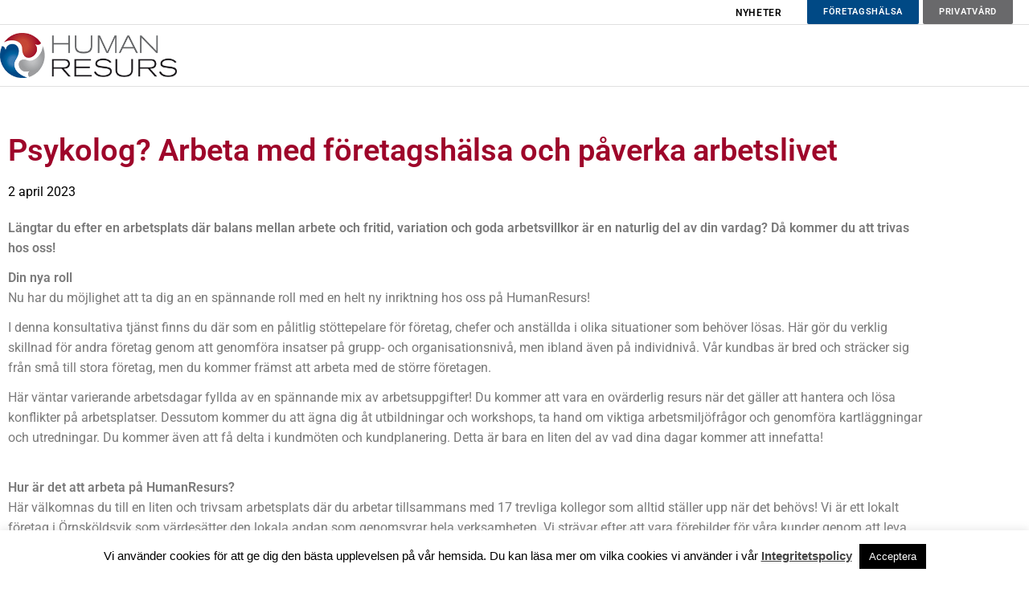

--- FILE ---
content_type: text/html; charset=UTF-8
request_url: https://humanresurs.se/nu-soker-vi-dig-som-vill-arbeta-som-psykolog-i-vart-team/
body_size: 32908
content:
<!DOCTYPE html>
<html class="html" lang="sv-SE" prefix="og: https://ogp.me/ns#">
<head>
	<meta charset="UTF-8">
	<link rel="profile" href="https://gmpg.org/xfn/11">

	<meta name="viewport" content="width=device-width, initial-scale=1">
<!-- Sökmotoroptimering av Rank Math – https://rankmath.com/ -->
<title>Psykolog? Arbeta med företagshälsa och påverka arbetslivet - Humanresurs</title>
<link data-rocket-prefetch href="https://www.googletagmanager.com" rel="dns-prefetch">
<link data-rocket-prefetch href="https://scripts.compileit.com" rel="dns-prefetch">
<link data-rocket-prefetch href="https://www.google.com" rel="dns-prefetch"><link rel="preload" data-rocket-preload as="image" href="https://humanresurs.se/wp-content/uploads/2019/10/humanresurs-2.png" imagesrcset="https://humanresurs.se/wp-content/uploads/2019/10/humanresurs-2.png 400w, https://humanresurs.se/wp-content/uploads/2019/10/humanresurs-2-300x76.png 300w" imagesizes="(max-width: 400px) 100vw, 400px" fetchpriority="high">
<meta name="description" content="Längtar du efter en arbetsplats där balans mellan arbete och fritid, variation och goda arbetsvillkor är en naturlig del av din vardag? Då kommer du att"/>
<meta name="robots" content="index, follow, max-snippet:-1, max-video-preview:-1, max-image-preview:large"/>
<link rel="canonical" href="https://humanresurs.se/nu-soker-vi-dig-som-vill-arbeta-som-psykolog-i-vart-team/" />
<meta property="og:locale" content="sv_SE" />
<meta property="og:type" content="article" />
<meta property="og:title" content="Psykolog? Arbeta med företagshälsa och påverka arbetslivet - Humanresurs" />
<meta property="og:description" content="Längtar du efter en arbetsplats där balans mellan arbete och fritid, variation och goda arbetsvillkor är en naturlig del av din vardag? Då kommer du att" />
<meta property="og:url" content="https://humanresurs.se/nu-soker-vi-dig-som-vill-arbeta-som-psykolog-i-vart-team/" />
<meta property="og:site_name" content="Humanresurs" />
<meta property="article:section" content="Nyhet Företagshälsan" />
<meta property="og:updated_time" content="2023-09-06T10:13:28+02:00" />
<meta property="article:published_time" content="2023-04-02T20:31:04+02:00" />
<meta property="article:modified_time" content="2023-09-06T10:13:28+02:00" />
<meta name="twitter:card" content="summary_large_image" />
<meta name="twitter:title" content="Psykolog? Arbeta med företagshälsa och påverka arbetslivet - Humanresurs" />
<meta name="twitter:description" content="Längtar du efter en arbetsplats där balans mellan arbete och fritid, variation och goda arbetsvillkor är en naturlig del av din vardag? Då kommer du att" />
<meta name="twitter:label1" content="Skriven av" />
<meta name="twitter:data1" content="Anna Alexandersson" />
<meta name="twitter:label2" content="Lästid" />
<meta name="twitter:data2" content="3 minuter" />
<script type="application/ld+json" class="rank-math-schema">{"@context":"https://schema.org","@graph":[{"@type":["MedicalClinic","Organization"],"@id":"https://humanresurs.se/#organization","name":"Humanresurs","url":"https://humanresurs.se","logo":{"@type":"ImageObject","@id":"https://humanresurs.se/#logo","url":"https://humanresurs.se/wp-content/uploads/2019/10/humanresurs-2.png","contentUrl":"https://humanresurs.se/wp-content/uploads/2019/10/humanresurs-2.png","caption":"Humanresurs","inLanguage":"sv-SE","width":"400","height":"101"},"openingHours":["Monday,Tuesday,Wednesday,Thursday,Friday,Saturday,Sunday 09:00-17:00"],"image":{"@id":"https://humanresurs.se/#logo"}},{"@type":"WebSite","@id":"https://humanresurs.se/#website","url":"https://humanresurs.se","name":"Humanresurs","publisher":{"@id":"https://humanresurs.se/#organization"},"inLanguage":"sv-SE"},{"@type":"WebPage","@id":"https://humanresurs.se/nu-soker-vi-dig-som-vill-arbeta-som-psykolog-i-vart-team/#webpage","url":"https://humanresurs.se/nu-soker-vi-dig-som-vill-arbeta-som-psykolog-i-vart-team/","name":"Psykolog? Arbeta med f\u00f6retagsh\u00e4lsa och p\u00e5verka arbetslivet - Humanresurs","datePublished":"2023-04-02T20:31:04+02:00","dateModified":"2023-09-06T10:13:28+02:00","isPartOf":{"@id":"https://humanresurs.se/#website"},"inLanguage":"sv-SE"},{"@type":"Person","@id":"https://humanresurs.se/author/annaalex/","name":"Anna Alexandersson","url":"https://humanresurs.se/author/annaalex/","image":{"@type":"ImageObject","@id":"https://secure.gravatar.com/avatar/4984a92539806e0f17560d5ebcafb11351feadbc77c13e03269d55c6e237706d?s=96&amp;d=mm&amp;r=g","url":"https://secure.gravatar.com/avatar/4984a92539806e0f17560d5ebcafb11351feadbc77c13e03269d55c6e237706d?s=96&amp;d=mm&amp;r=g","caption":"Anna Alexandersson","inLanguage":"sv-SE"},"worksFor":{"@id":"https://humanresurs.se/#organization"}},{"@type":"BlogPosting","headline":"Psykolog? Arbeta med f\u00f6retagsh\u00e4lsa och p\u00e5verka arbetslivet - Humanresurs","datePublished":"2023-04-02T20:31:04+02:00","dateModified":"2023-09-06T10:13:28+02:00","articleSection":"Nyhet F\u00f6retagsh\u00e4lsan","author":{"@id":"https://humanresurs.se/author/annaalex/","name":"Anna Alexandersson"},"publisher":{"@id":"https://humanresurs.se/#organization"},"description":"L\u00e4ngtar du efter en arbetsplats d\u00e4r balans mellan arbete och fritid, variation och goda arbetsvillkor \u00e4r en naturlig del av din vardag? D\u00e5 kommer du att","name":"Psykolog? Arbeta med f\u00f6retagsh\u00e4lsa och p\u00e5verka arbetslivet - Humanresurs","@id":"https://humanresurs.se/nu-soker-vi-dig-som-vill-arbeta-som-psykolog-i-vart-team/#richSnippet","isPartOf":{"@id":"https://humanresurs.se/nu-soker-vi-dig-som-vill-arbeta-som-psykolog-i-vart-team/#webpage"},"inLanguage":"sv-SE","mainEntityOfPage":{"@id":"https://humanresurs.se/nu-soker-vi-dig-som-vill-arbeta-som-psykolog-i-vart-team/#webpage"}}]}</script>
<!-- /Rank Math SEO-tillägg för WordPress -->

<link rel='dns-prefetch' href='//www.googletagmanager.com' />

<link rel="alternate" type="application/rss+xml" title="Humanresurs &raquo; Webbflöde" href="https://humanresurs.se/feed/" />
<link rel="alternate" title="oEmbed (JSON)" type="application/json+oembed" href="https://humanresurs.se/wp-json/oembed/1.0/embed?url=https%3A%2F%2Fhumanresurs.se%2Fnu-soker-vi-dig-som-vill-arbeta-som-psykolog-i-vart-team%2F" />
<link rel="alternate" title="oEmbed (XML)" type="text/xml+oembed" href="https://humanresurs.se/wp-json/oembed/1.0/embed?url=https%3A%2F%2Fhumanresurs.se%2Fnu-soker-vi-dig-som-vill-arbeta-som-psykolog-i-vart-team%2F&#038;format=xml" />
<style id='wp-img-auto-sizes-contain-inline-css'>
img:is([sizes=auto i],[sizes^="auto," i]){contain-intrinsic-size:3000px 1500px}
/*# sourceURL=wp-img-auto-sizes-contain-inline-css */
</style>
<link rel='stylesheet' id='pt-cv-public-style-css' href='https://humanresurs.se/wp-content/plugins/content-views-query-and-display-post-page/public/assets/css/cv.css?ver=4.2.1' media='all' />
<link rel='stylesheet' id='pt-cv-public-pro-style-css' href='https://humanresurs.se/wp-content/plugins/pt-content-views-pro/public/assets/css/cvpro.min.css?ver=7.2.2' media='all' />
<link rel='stylesheet' id='sbi_styles-css' href='https://humanresurs.se/wp-content/plugins/instagram-feed/css/sbi-styles.min.css?ver=6.10.0' media='all' />
<style id='wp-emoji-styles-inline-css'>

	img.wp-smiley, img.emoji {
		display: inline !important;
		border: none !important;
		box-shadow: none !important;
		height: 1em !important;
		width: 1em !important;
		margin: 0 0.07em !important;
		vertical-align: -0.1em !important;
		background: none !important;
		padding: 0 !important;
	}
/*# sourceURL=wp-emoji-styles-inline-css */
</style>
<link rel='stylesheet' id='wp-block-library-css' href='https://humanresurs.se/wp-includes/css/dist/block-library/style.min.css?ver=9d3b2d006b96c250ed4394854280b719' media='all' />
<style id='wp-block-library-theme-inline-css'>
.wp-block-audio :where(figcaption){color:#555;font-size:13px;text-align:center}.is-dark-theme .wp-block-audio :where(figcaption){color:#ffffffa6}.wp-block-audio{margin:0 0 1em}.wp-block-code{border:1px solid #ccc;border-radius:4px;font-family:Menlo,Consolas,monaco,monospace;padding:.8em 1em}.wp-block-embed :where(figcaption){color:#555;font-size:13px;text-align:center}.is-dark-theme .wp-block-embed :where(figcaption){color:#ffffffa6}.wp-block-embed{margin:0 0 1em}.blocks-gallery-caption{color:#555;font-size:13px;text-align:center}.is-dark-theme .blocks-gallery-caption{color:#ffffffa6}:root :where(.wp-block-image figcaption){color:#555;font-size:13px;text-align:center}.is-dark-theme :root :where(.wp-block-image figcaption){color:#ffffffa6}.wp-block-image{margin:0 0 1em}.wp-block-pullquote{border-bottom:4px solid;border-top:4px solid;color:currentColor;margin-bottom:1.75em}.wp-block-pullquote :where(cite),.wp-block-pullquote :where(footer),.wp-block-pullquote__citation{color:currentColor;font-size:.8125em;font-style:normal;text-transform:uppercase}.wp-block-quote{border-left:.25em solid;margin:0 0 1.75em;padding-left:1em}.wp-block-quote cite,.wp-block-quote footer{color:currentColor;font-size:.8125em;font-style:normal;position:relative}.wp-block-quote:where(.has-text-align-right){border-left:none;border-right:.25em solid;padding-left:0;padding-right:1em}.wp-block-quote:where(.has-text-align-center){border:none;padding-left:0}.wp-block-quote.is-large,.wp-block-quote.is-style-large,.wp-block-quote:where(.is-style-plain){border:none}.wp-block-search .wp-block-search__label{font-weight:700}.wp-block-search__button{border:1px solid #ccc;padding:.375em .625em}:where(.wp-block-group.has-background){padding:1.25em 2.375em}.wp-block-separator.has-css-opacity{opacity:.4}.wp-block-separator{border:none;border-bottom:2px solid;margin-left:auto;margin-right:auto}.wp-block-separator.has-alpha-channel-opacity{opacity:1}.wp-block-separator:not(.is-style-wide):not(.is-style-dots){width:100px}.wp-block-separator.has-background:not(.is-style-dots){border-bottom:none;height:1px}.wp-block-separator.has-background:not(.is-style-wide):not(.is-style-dots){height:2px}.wp-block-table{margin:0 0 1em}.wp-block-table td,.wp-block-table th{word-break:normal}.wp-block-table :where(figcaption){color:#555;font-size:13px;text-align:center}.is-dark-theme .wp-block-table :where(figcaption){color:#ffffffa6}.wp-block-video :where(figcaption){color:#555;font-size:13px;text-align:center}.is-dark-theme .wp-block-video :where(figcaption){color:#ffffffa6}.wp-block-video{margin:0 0 1em}:root :where(.wp-block-template-part.has-background){margin-bottom:0;margin-top:0;padding:1.25em 2.375em}
/*# sourceURL=/wp-includes/css/dist/block-library/theme.min.css */
</style>
<style id='classic-theme-styles-inline-css'>
/*! This file is auto-generated */
.wp-block-button__link{color:#fff;background-color:#32373c;border-radius:9999px;box-shadow:none;text-decoration:none;padding:calc(.667em + 2px) calc(1.333em + 2px);font-size:1.125em}.wp-block-file__button{background:#32373c;color:#fff;text-decoration:none}
/*# sourceURL=/wp-includes/css/classic-themes.min.css */
</style>
<style id='global-styles-inline-css'>
:root{--wp--preset--aspect-ratio--square: 1;--wp--preset--aspect-ratio--4-3: 4/3;--wp--preset--aspect-ratio--3-4: 3/4;--wp--preset--aspect-ratio--3-2: 3/2;--wp--preset--aspect-ratio--2-3: 2/3;--wp--preset--aspect-ratio--16-9: 16/9;--wp--preset--aspect-ratio--9-16: 9/16;--wp--preset--color--black: #000000;--wp--preset--color--cyan-bluish-gray: #abb8c3;--wp--preset--color--white: #ffffff;--wp--preset--color--pale-pink: #f78da7;--wp--preset--color--vivid-red: #cf2e2e;--wp--preset--color--luminous-vivid-orange: #ff6900;--wp--preset--color--luminous-vivid-amber: #fcb900;--wp--preset--color--light-green-cyan: #7bdcb5;--wp--preset--color--vivid-green-cyan: #00d084;--wp--preset--color--pale-cyan-blue: #8ed1fc;--wp--preset--color--vivid-cyan-blue: #0693e3;--wp--preset--color--vivid-purple: #9b51e0;--wp--preset--gradient--vivid-cyan-blue-to-vivid-purple: linear-gradient(135deg,rgb(6,147,227) 0%,rgb(155,81,224) 100%);--wp--preset--gradient--light-green-cyan-to-vivid-green-cyan: linear-gradient(135deg,rgb(122,220,180) 0%,rgb(0,208,130) 100%);--wp--preset--gradient--luminous-vivid-amber-to-luminous-vivid-orange: linear-gradient(135deg,rgb(252,185,0) 0%,rgb(255,105,0) 100%);--wp--preset--gradient--luminous-vivid-orange-to-vivid-red: linear-gradient(135deg,rgb(255,105,0) 0%,rgb(207,46,46) 100%);--wp--preset--gradient--very-light-gray-to-cyan-bluish-gray: linear-gradient(135deg,rgb(238,238,238) 0%,rgb(169,184,195) 100%);--wp--preset--gradient--cool-to-warm-spectrum: linear-gradient(135deg,rgb(74,234,220) 0%,rgb(151,120,209) 20%,rgb(207,42,186) 40%,rgb(238,44,130) 60%,rgb(251,105,98) 80%,rgb(254,248,76) 100%);--wp--preset--gradient--blush-light-purple: linear-gradient(135deg,rgb(255,206,236) 0%,rgb(152,150,240) 100%);--wp--preset--gradient--blush-bordeaux: linear-gradient(135deg,rgb(254,205,165) 0%,rgb(254,45,45) 50%,rgb(107,0,62) 100%);--wp--preset--gradient--luminous-dusk: linear-gradient(135deg,rgb(255,203,112) 0%,rgb(199,81,192) 50%,rgb(65,88,208) 100%);--wp--preset--gradient--pale-ocean: linear-gradient(135deg,rgb(255,245,203) 0%,rgb(182,227,212) 50%,rgb(51,167,181) 100%);--wp--preset--gradient--electric-grass: linear-gradient(135deg,rgb(202,248,128) 0%,rgb(113,206,126) 100%);--wp--preset--gradient--midnight: linear-gradient(135deg,rgb(2,3,129) 0%,rgb(40,116,252) 100%);--wp--preset--font-size--small: 13px;--wp--preset--font-size--medium: 20px;--wp--preset--font-size--large: 36px;--wp--preset--font-size--x-large: 42px;--wp--preset--spacing--20: 0.44rem;--wp--preset--spacing--30: 0.67rem;--wp--preset--spacing--40: 1rem;--wp--preset--spacing--50: 1.5rem;--wp--preset--spacing--60: 2.25rem;--wp--preset--spacing--70: 3.38rem;--wp--preset--spacing--80: 5.06rem;--wp--preset--shadow--natural: 6px 6px 9px rgba(0, 0, 0, 0.2);--wp--preset--shadow--deep: 12px 12px 50px rgba(0, 0, 0, 0.4);--wp--preset--shadow--sharp: 6px 6px 0px rgba(0, 0, 0, 0.2);--wp--preset--shadow--outlined: 6px 6px 0px -3px rgb(255, 255, 255), 6px 6px rgb(0, 0, 0);--wp--preset--shadow--crisp: 6px 6px 0px rgb(0, 0, 0);}:where(.is-layout-flex){gap: 0.5em;}:where(.is-layout-grid){gap: 0.5em;}body .is-layout-flex{display: flex;}.is-layout-flex{flex-wrap: wrap;align-items: center;}.is-layout-flex > :is(*, div){margin: 0;}body .is-layout-grid{display: grid;}.is-layout-grid > :is(*, div){margin: 0;}:where(.wp-block-columns.is-layout-flex){gap: 2em;}:where(.wp-block-columns.is-layout-grid){gap: 2em;}:where(.wp-block-post-template.is-layout-flex){gap: 1.25em;}:where(.wp-block-post-template.is-layout-grid){gap: 1.25em;}.has-black-color{color: var(--wp--preset--color--black) !important;}.has-cyan-bluish-gray-color{color: var(--wp--preset--color--cyan-bluish-gray) !important;}.has-white-color{color: var(--wp--preset--color--white) !important;}.has-pale-pink-color{color: var(--wp--preset--color--pale-pink) !important;}.has-vivid-red-color{color: var(--wp--preset--color--vivid-red) !important;}.has-luminous-vivid-orange-color{color: var(--wp--preset--color--luminous-vivid-orange) !important;}.has-luminous-vivid-amber-color{color: var(--wp--preset--color--luminous-vivid-amber) !important;}.has-light-green-cyan-color{color: var(--wp--preset--color--light-green-cyan) !important;}.has-vivid-green-cyan-color{color: var(--wp--preset--color--vivid-green-cyan) !important;}.has-pale-cyan-blue-color{color: var(--wp--preset--color--pale-cyan-blue) !important;}.has-vivid-cyan-blue-color{color: var(--wp--preset--color--vivid-cyan-blue) !important;}.has-vivid-purple-color{color: var(--wp--preset--color--vivid-purple) !important;}.has-black-background-color{background-color: var(--wp--preset--color--black) !important;}.has-cyan-bluish-gray-background-color{background-color: var(--wp--preset--color--cyan-bluish-gray) !important;}.has-white-background-color{background-color: var(--wp--preset--color--white) !important;}.has-pale-pink-background-color{background-color: var(--wp--preset--color--pale-pink) !important;}.has-vivid-red-background-color{background-color: var(--wp--preset--color--vivid-red) !important;}.has-luminous-vivid-orange-background-color{background-color: var(--wp--preset--color--luminous-vivid-orange) !important;}.has-luminous-vivid-amber-background-color{background-color: var(--wp--preset--color--luminous-vivid-amber) !important;}.has-light-green-cyan-background-color{background-color: var(--wp--preset--color--light-green-cyan) !important;}.has-vivid-green-cyan-background-color{background-color: var(--wp--preset--color--vivid-green-cyan) !important;}.has-pale-cyan-blue-background-color{background-color: var(--wp--preset--color--pale-cyan-blue) !important;}.has-vivid-cyan-blue-background-color{background-color: var(--wp--preset--color--vivid-cyan-blue) !important;}.has-vivid-purple-background-color{background-color: var(--wp--preset--color--vivid-purple) !important;}.has-black-border-color{border-color: var(--wp--preset--color--black) !important;}.has-cyan-bluish-gray-border-color{border-color: var(--wp--preset--color--cyan-bluish-gray) !important;}.has-white-border-color{border-color: var(--wp--preset--color--white) !important;}.has-pale-pink-border-color{border-color: var(--wp--preset--color--pale-pink) !important;}.has-vivid-red-border-color{border-color: var(--wp--preset--color--vivid-red) !important;}.has-luminous-vivid-orange-border-color{border-color: var(--wp--preset--color--luminous-vivid-orange) !important;}.has-luminous-vivid-amber-border-color{border-color: var(--wp--preset--color--luminous-vivid-amber) !important;}.has-light-green-cyan-border-color{border-color: var(--wp--preset--color--light-green-cyan) !important;}.has-vivid-green-cyan-border-color{border-color: var(--wp--preset--color--vivid-green-cyan) !important;}.has-pale-cyan-blue-border-color{border-color: var(--wp--preset--color--pale-cyan-blue) !important;}.has-vivid-cyan-blue-border-color{border-color: var(--wp--preset--color--vivid-cyan-blue) !important;}.has-vivid-purple-border-color{border-color: var(--wp--preset--color--vivid-purple) !important;}.has-vivid-cyan-blue-to-vivid-purple-gradient-background{background: var(--wp--preset--gradient--vivid-cyan-blue-to-vivid-purple) !important;}.has-light-green-cyan-to-vivid-green-cyan-gradient-background{background: var(--wp--preset--gradient--light-green-cyan-to-vivid-green-cyan) !important;}.has-luminous-vivid-amber-to-luminous-vivid-orange-gradient-background{background: var(--wp--preset--gradient--luminous-vivid-amber-to-luminous-vivid-orange) !important;}.has-luminous-vivid-orange-to-vivid-red-gradient-background{background: var(--wp--preset--gradient--luminous-vivid-orange-to-vivid-red) !important;}.has-very-light-gray-to-cyan-bluish-gray-gradient-background{background: var(--wp--preset--gradient--very-light-gray-to-cyan-bluish-gray) !important;}.has-cool-to-warm-spectrum-gradient-background{background: var(--wp--preset--gradient--cool-to-warm-spectrum) !important;}.has-blush-light-purple-gradient-background{background: var(--wp--preset--gradient--blush-light-purple) !important;}.has-blush-bordeaux-gradient-background{background: var(--wp--preset--gradient--blush-bordeaux) !important;}.has-luminous-dusk-gradient-background{background: var(--wp--preset--gradient--luminous-dusk) !important;}.has-pale-ocean-gradient-background{background: var(--wp--preset--gradient--pale-ocean) !important;}.has-electric-grass-gradient-background{background: var(--wp--preset--gradient--electric-grass) !important;}.has-midnight-gradient-background{background: var(--wp--preset--gradient--midnight) !important;}.has-small-font-size{font-size: var(--wp--preset--font-size--small) !important;}.has-medium-font-size{font-size: var(--wp--preset--font-size--medium) !important;}.has-large-font-size{font-size: var(--wp--preset--font-size--large) !important;}.has-x-large-font-size{font-size: var(--wp--preset--font-size--x-large) !important;}
:where(.wp-block-post-template.is-layout-flex){gap: 1.25em;}:where(.wp-block-post-template.is-layout-grid){gap: 1.25em;}
:where(.wp-block-term-template.is-layout-flex){gap: 1.25em;}:where(.wp-block-term-template.is-layout-grid){gap: 1.25em;}
:where(.wp-block-columns.is-layout-flex){gap: 2em;}:where(.wp-block-columns.is-layout-grid){gap: 2em;}
:root :where(.wp-block-pullquote){font-size: 1.5em;line-height: 1.6;}
/*# sourceURL=global-styles-inline-css */
</style>
<link rel='stylesheet' id='cookie-law-info-css' href='https://humanresurs.se/wp-content/plugins/cookie-law-info/legacy/public/css/cookie-law-info-public.css?ver=3.3.9.1' media='all' />
<link rel='stylesheet' id='cookie-law-info-gdpr-css' href='https://humanresurs.se/wp-content/plugins/cookie-law-info/legacy/public/css/cookie-law-info-gdpr.css?ver=3.3.9.1' media='all' />
<link rel='stylesheet' id='mc4wp-form-basic-css' href='https://humanresurs.se/wp-content/plugins/mailchimp-for-wp/assets/css/form-basic.css?ver=4.10.9' media='all' />
<link rel='stylesheet' id='elementor-frontend-css' href='https://humanresurs.se/wp-content/uploads/elementor/css/custom-frontend.min.css?ver=1767774273' media='all' />
<link rel='stylesheet' id='elementor-post-906-css' href='https://humanresurs.se/wp-content/uploads/elementor/css/post-906.css?ver=1767774272' media='all' />
<link rel='stylesheet' id='elementor-post-171-css' href='https://humanresurs.se/wp-content/uploads/elementor/css/post-171.css?ver=1767774272' media='all' />
<link rel='stylesheet' id='font-awesome-css' href='https://humanresurs.se/wp-content/themes/oceanwp/assets/fonts/fontawesome/css/all.min.css?ver=6.7.2' media='all' />
<link rel='stylesheet' id='simple-line-icons-css' href='https://humanresurs.se/wp-content/themes/oceanwp/assets/css/third/simple-line-icons.min.css?ver=2.4.0' media='all' />
<link rel='stylesheet' id='oceanwp-style-css' href='https://humanresurs.se/wp-content/themes/oceanwp/assets/css/style.min.css?ver=1.7.1.1567432088' media='all' />
<link rel='stylesheet' id='widget-heading-css' href='https://humanresurs.se/wp-content/plugins/elementor/assets/css/widget-heading.min.css?ver=3.34.0' media='all' />
<link rel='stylesheet' id='widget-post-info-css' href='https://humanresurs.se/wp-content/plugins/elementor-pro/assets/css/widget-post-info.min.css?ver=3.34.0' media='all' />
<link rel='stylesheet' id='widget-icon-list-css' href='https://humanresurs.se/wp-content/uploads/elementor/css/custom-widget-icon-list.min.css?ver=1767774273' media='all' />
<link rel='stylesheet' id='elementor-icons-shared-0-css' href='https://humanresurs.se/wp-content/plugins/elementor/assets/lib/font-awesome/css/fontawesome.min.css?ver=5.15.3' media='all' />
<link rel='stylesheet' id='elementor-icons-fa-regular-css' href='https://humanresurs.se/wp-content/plugins/elementor/assets/lib/font-awesome/css/regular.min.css?ver=5.15.3' media='all' />
<link rel='stylesheet' id='elementor-icons-fa-solid-css' href='https://humanresurs.se/wp-content/plugins/elementor/assets/lib/font-awesome/css/solid.min.css?ver=5.15.3' media='all' />
<link rel='stylesheet' id='widget-image-css' href='https://humanresurs.se/wp-content/plugins/elementor/assets/css/widget-image.min.css?ver=3.34.0' media='all' />
<link rel='stylesheet' id='elementor-icons-css' href='https://humanresurs.se/wp-content/plugins/elementor/assets/lib/eicons/css/elementor-icons.min.css?ver=5.45.0' media='all' />
<link rel='stylesheet' id='elementor-post-1586-css' href='https://humanresurs.se/wp-content/uploads/elementor/css/post-1586.css?ver=1767774272' media='all' />
<link rel='stylesheet' id='eihe-front-style-css' href='https://humanresurs.se/wp-content/plugins/image-hover-effects-addon-for-elementor/assets/style.min.css?ver=1.4.4' media='all' />
<link rel='stylesheet' id='sbistyles-css' href='https://humanresurs.se/wp-content/plugins/instagram-feed/css/sbi-styles.min.css?ver=6.10.0' media='all' />
<link rel='stylesheet' id='elementor-post-1804-css' href='https://humanresurs.se/wp-content/uploads/elementor/css/post-1804.css?ver=1767774464' media='all' />
<link rel='stylesheet' id='oe-widgets-style-css' href='https://humanresurs.se/wp-content/plugins/ocean-extra/assets/css/widgets.css?ver=9d3b2d006b96c250ed4394854280b719' media='all' />
<link rel='stylesheet' id='elementor-gf-local-roboto-css' href='https://humanresurs.se/wp-content/uploads/elementor/google-fonts/css/roboto.css?ver=1743750934' media='all' />
<link rel='stylesheet' id='elementor-gf-local-robotoslab-css' href='https://humanresurs.se/wp-content/uploads/elementor/google-fonts/css/robotoslab.css?ver=1743750937' media='all' />
<link rel='stylesheet' id='elementor-icons-fa-brands-css' href='https://humanresurs.se/wp-content/plugins/elementor/assets/lib/font-awesome/css/brands.min.css?ver=5.15.3' media='all' />
<script src="https://humanresurs.se/wp-includes/js/jquery/jquery.min.js?ver=3.7.1" id="jquery-core-js"></script>
<script src="https://humanresurs.se/wp-includes/js/jquery/jquery-migrate.min.js?ver=3.4.1" id="jquery-migrate-js"></script>
<script id="cookie-law-info-js-extra">
var Cli_Data = {"nn_cookie_ids":[],"cookielist":[],"non_necessary_cookies":[],"ccpaEnabled":"","ccpaRegionBased":"","ccpaBarEnabled":"","strictlyEnabled":["necessary","obligatoire"],"ccpaType":"gdpr","js_blocking":"","custom_integration":"","triggerDomRefresh":"","secure_cookies":""};
var cli_cookiebar_settings = {"animate_speed_hide":"500","animate_speed_show":"500","background":"#FFF","border":"#b1a6a6c2","border_on":"","button_1_button_colour":"#000","button_1_button_hover":"#000000","button_1_link_colour":"#fff","button_1_as_button":"1","button_1_new_win":"","button_2_button_colour":"#333","button_2_button_hover":"#292929","button_2_link_colour":"#444","button_2_as_button":"","button_2_hidebar":"","button_3_button_colour":"#000","button_3_button_hover":"#000000","button_3_link_colour":"#fff","button_3_as_button":"1","button_3_new_win":"","button_4_button_colour":"#000","button_4_button_hover":"#000000","button_4_link_colour":"#62a329","button_4_as_button":"","button_7_button_colour":"#61a229","button_7_button_hover":"#4e8221","button_7_link_colour":"#fff","button_7_as_button":"1","button_7_new_win":"","font_family":"inherit","header_fix":"","notify_animate_hide":"1","notify_animate_show":"","notify_div_id":"#cookie-law-info-bar","notify_position_horizontal":"right","notify_position_vertical":"bottom","scroll_close":"","scroll_close_reload":"","accept_close_reload":"","reject_close_reload":"","showagain_tab":"","showagain_background":"#fff","showagain_border":"#000","showagain_div_id":"#cookie-law-info-again","showagain_x_position":"100px","text":"#000","show_once_yn":"","show_once":"10000","logging_on":"","as_popup":"","popup_overlay":"1","bar_heading_text":"","cookie_bar_as":"banner","popup_showagain_position":"bottom-right","widget_position":"left"};
var log_object = {"ajax_url":"https://humanresurs.se/wp-admin/admin-ajax.php"};
//# sourceURL=cookie-law-info-js-extra
</script>
<script src="https://humanresurs.se/wp-content/plugins/cookie-law-info/legacy/public/js/cookie-law-info-public.js?ver=3.3.9.1" id="cookie-law-info-js"></script>

<!-- Kodblock för ”Google-tagg (gtag.js)” tillagt av Site Kit -->
<!-- Kodblock för ”Google Analytics” tillagt av Site Kit -->
<script src="https://www.googletagmanager.com/gtag/js?id=GT-TQT5K75" id="google_gtagjs-js" async></script>
<script id="google_gtagjs-js-after">
window.dataLayer = window.dataLayer || [];function gtag(){dataLayer.push(arguments);}
gtag("set","linker",{"domains":["humanresurs.se"]});
gtag("js", new Date());
gtag("set", "developer_id.dZTNiMT", true);
gtag("config", "GT-TQT5K75");
//# sourceURL=google_gtagjs-js-after
</script>
<link rel="https://api.w.org/" href="https://humanresurs.se/wp-json/" /><link rel="alternate" title="JSON" type="application/json" href="https://humanresurs.se/wp-json/wp/v2/posts/7972" /><meta name="generator" content="Site Kit by Google 1.168.0" /><!-- HFCM by 99 Robots - Snippet # 3: Barncancerfonden julgåva 2023 -->
<script type="text/javascript" src="https://scripts.compileit.com/script/widget-script.js" async></script>
<!-- /end HFCM by 99 Robots -->
<meta name="generator" content="Elementor 3.34.0; features: additional_custom_breakpoints; settings: css_print_method-external, google_font-enabled, font_display-auto">
			<style>
				.e-con.e-parent:nth-of-type(n+4):not(.e-lazyloaded):not(.e-no-lazyload),
				.e-con.e-parent:nth-of-type(n+4):not(.e-lazyloaded):not(.e-no-lazyload) * {
					background-image: none !important;
				}
				@media screen and (max-height: 1024px) {
					.e-con.e-parent:nth-of-type(n+3):not(.e-lazyloaded):not(.e-no-lazyload),
					.e-con.e-parent:nth-of-type(n+3):not(.e-lazyloaded):not(.e-no-lazyload) * {
						background-image: none !important;
					}
				}
				@media screen and (max-height: 640px) {
					.e-con.e-parent:nth-of-type(n+2):not(.e-lazyloaded):not(.e-no-lazyload),
					.e-con.e-parent:nth-of-type(n+2):not(.e-lazyloaded):not(.e-no-lazyload) * {
						background-image: none !important;
					}
				}
			</style>
			<link rel="icon" href="https://humanresurs.se/wp-content/uploads/2019/09/Logo-icon-1-150x150.png" sizes="32x32" />
<link rel="icon" href="https://humanresurs.se/wp-content/uploads/2019/09/Logo-icon-1-300x300.png" sizes="192x192" />
<link rel="apple-touch-icon" href="https://humanresurs.se/wp-content/uploads/2019/09/Logo-icon-1-300x300.png" />
<meta name="msapplication-TileImage" content="https://humanresurs.se/wp-content/uploads/2019/09/Logo-icon-1-300x300.png" />
		<style id="wp-custom-css">
			h5{margin-bottom:5px}h6{margin-bottom:5px;font-weight:normal;text-transform:uppercase;font-size:13px}a:focus{outline:solid 0 !important}#site-header-inner{padding:0 0 6px 0 !important}/* Toppmenyn */#menu-toppmeny .menu-item-64 a{margin:0;background-color:#004985;padding:11px 20px 9px 20px;margin-right:15px;top:0 !important;font-size:11px;text-transform:uppercase;font-weight:600;color:white}.sf-menu li.menu-item-64 a{margin:0;background-color:#004985;padding:11px 10px 9px 10px;top:0 !important;font-size:11px;text-transform:uppercase;font-weight:600;color:white}#menu-toppmeny .menu-item-66 a{margin:0;background-color:#69696b;padding:11px 20px 9px 20px;margin-right:15px;top:0 !important;font-size:11px;text-transform:uppercase;font-weight:600;color:white}.sf-menu li.menu-item-66 a{margin:0;background-color:#69696b;padding:11px 10px 9px 10px;top:0 !important;font-size:11px;text-transform:uppercase;font-weight:600;color:white}#menu-toppmeny .menu-item-65 a{margin:0;background-color:#9e062a;padding:11px 10px 9px 20px;margin-right:15px;top:0 !important;font-size:11px;text-transform:uppercase;font-weight:600;color:white}.sf-menu li.menu-item-65 a{margin:0;background-color:#9e062a;padding:11px 10px 9px 10px;top:0 !important;font-size:11px;text-transform:uppercase;font-weight:600;color:white}/* Toppmenyn Företagshälsa */#menu-item-330 a{margin:0;background-color:#69696b;padding:11px 20px 9px 20px;margin-right:15px;top:0 !important;font-size:11px;text-transform:uppercase;font-weight:600;color:white}.sf-menu li.menu-item-330 a{margin:0;background-color:#69696b;padding:11px 20px 9px 20px;top:0 !important;font-size:11px;text-transform:uppercase;font-weight:600;color:white}#menu-item-329 a{margin:0;background-color:#9e062a;padding:11px 20px 9px 20px;top:0 !important;font-size:11px;text-transform:uppercase;font-weight:600;color:white}.sf-menu li.menu-item-329 a{margin:0;background-color:#9e062a;padding:11px 20px 9px 20px;top:0 !important;font-size:11px;text-transform:uppercase;font-weight:600;color:white}.foretagtopp{margin:-6px 0 0 0 !important}/* Toppmenyn Hälsocentralen */#menu-item-442 a{margin:0;background-color:#004985;padding:11px 20px 9px 20px;margin-right:15px;top:0 !important;font-size:11px;text-transform:uppercase;font-weight:600;color:white}.sf-menu li.menu-item-442 a{margin:0;background-color:#004985;padding:11px 20px 9px 20px;top:0 !important;font-size:11px;text-transform:uppercase;font-weight:600;color:white}#menu-item-443 a{margin:0;background-color:#69696b;padding:11px 20px 9px 20px;top:0 !important;font-size:11px;text-transform:uppercase;font-weight:600;color:white}.sf-menu li.menu-item-443 a{margin:0;background-color:#69696b;padding:11px 20px 9px 20px;top:0 !important;font-size:11px;text-transform:uppercase;font-weight:600;color:white}.foretagtopp{margin:-6px 0 0 0 !important}.foretagtoppM{margin:-12px 0 0 0 !important}/* Toppmenyn Privatvård */#menu-item-444 a{margin:0;background-color:#004985;padding:11px 20px 9px 20px;margin-right:15px;top:0 !important;font-size:11px;text-transform:uppercase;font-weight:600;color:white}.sf-menu li.menu-item-444 a{margin:0;background-color:#004985;padding:11px 20px 9px 20px;top:0 !important;font-size:11px;text-transform:uppercase;font-weight:600;color:white}#menu-item-445 a{margin:0;background-color:#9e062a;padding:11px 20px 9px 20px;top:0 !important;font-size:11px;text-transform:uppercase;font-weight:600;color:white}.sf-menu li.menu-item-445 a{margin:0;background-color:#9e062a;padding:11px 20px 9px 20px;top:0 !important;font-size:11px;text-transform:uppercase;font-weight:600;color:white}.foretagtopp{margin:-6px 0 0 0 !important}/* Recaptcha */.grecaptcha-badge{opacity:0;visibility:hidden;display:none}/* Checkrutor som bara blir streck */input[type="checkbox"]{-webkit-appearance:checkbox}/* Sökrutan */.probox{;border:1px solid black !important}#ajaxsearchlite1 .probox,div.asl_w .probox{background-color:#fff !important;background-image:none !important}div.asl_r.vertical{background-color:white}#ajaxsearchlite1 .probox .proinput input,div.asl_w .probox .proinput input{color:#000 !important;font-family:Arial;font-size:18px}div.asl_r .results .item .asl_content h3,div.asl_r .results .item .asl_content h3 a{font-weight:bold;font-family:Arial;color:#9e062a;font-size:16px}div.asl_r .results .item .asl_content h3 a:hover{font-weight:bold;font-family:Arial;color:#9e062a;font-size:16px}div.asl_r .results .item .asl_content{font-weight:normal;padding:10px;font-family:Arial;color:#000;font-size:14px}div.asl_w .probox .promagnifier{background-color:black !important;background-image:none !important}/* Mailchimp */input[type="button"],input[type="reset"],input[type="submit"],button[type="submit"],.button,#site-navigation-wrap .dropdown-menu >li.btn >a >span,.thumbnail:hover i,.post-quote-content,.omw-modal .omw-close-modal,body .contact-info-widget.big-icons li:hover i,body div.wpforms-container-full .wpforms-form input[type=submit],body div.wpforms-container-full .wpforms-form button[type=submit],body div.wpforms-container-full .wpforms-form .wpforms-page-button{background-color:#004985!important}.mc4wp-form-fields{font-size:12px !important;font-weight:normal !important}.mc4wp-form-basic input[type=email]{max-width:100%}/* Nyhetssidorna */.pt-cv-title{border-bottom:1px solid silver;line-height:30px !important}/* Instagramflödet *//*#sb-instagram .sbi_width_resp{}#sbi_images{height:232px !important}.sbi_photo_wrap{height:232px !important}#sb_instagram .sbi_photo{display:block;text-decoration:none;height:232px !important}#sb_instagram #sbi_load .sbi_follow_btn{margin-left:5px;margin-top:20px}*//* Linjer höger om kolumn */.linje{border-right:1px solid #bcbcbc}@media (max-width:767px){.linje{border-right:0 solid #ffffff}}		</style>
		<!-- OceanWP CSS -->
<style type="text/css">
/* Colors */a:hover,a.light:hover,.theme-heading .text::before,.theme-heading .text::after,#top-bar-content >a:hover,#top-bar-social li.oceanwp-email a:hover,#site-navigation-wrap .dropdown-menu >li >a:hover,#site-header.medium-header #medium-searchform button:hover,.oceanwp-mobile-menu-icon a:hover,.blog-entry.post .blog-entry-header .entry-title a:hover,.blog-entry.post .blog-entry-readmore a:hover,.blog-entry.thumbnail-entry .blog-entry-category a,ul.meta li a:hover,.dropcap,.single nav.post-navigation .nav-links .title,body .related-post-title a:hover,body #wp-calendar caption,body .contact-info-widget.default i,body .contact-info-widget.big-icons i,body .custom-links-widget .oceanwp-custom-links li a:hover,body .custom-links-widget .oceanwp-custom-links li a:hover:before,body .posts-thumbnails-widget li a:hover,body .social-widget li.oceanwp-email a:hover,.comment-author .comment-meta .comment-reply-link,#respond #cancel-comment-reply-link:hover,#footer-widgets .footer-box a:hover,#footer-bottom a:hover,#footer-bottom #footer-bottom-menu a:hover,.sidr a:hover,.sidr-class-dropdown-toggle:hover,.sidr-class-menu-item-has-children.active >a,.sidr-class-menu-item-has-children.active >a >.sidr-class-dropdown-toggle,input[type=checkbox]:checked:before{color:#9e062a}.single nav.post-navigation .nav-links .title .owp-icon use,.blog-entry.post .blog-entry-readmore a:hover .owp-icon use,body .contact-info-widget.default .owp-icon use,body .contact-info-widget.big-icons .owp-icon use{stroke:#9e062a}input[type="button"],input[type="reset"],input[type="submit"],button[type="submit"],.button,#site-navigation-wrap .dropdown-menu >li.btn >a >span,.thumbnail:hover i,.thumbnail:hover .link-post-svg-icon,.post-quote-content,.omw-modal .omw-close-modal,body .contact-info-widget.big-icons li:hover i,body .contact-info-widget.big-icons li:hover .owp-icon,body div.wpforms-container-full .wpforms-form input[type=submit],body div.wpforms-container-full .wpforms-form button[type=submit],body div.wpforms-container-full .wpforms-form .wpforms-page-button,.woocommerce-cart .wp-element-button,.woocommerce-checkout .wp-element-button,.wp-block-button__link{background-color:#9e062a}.widget-title{border-color:#9e062a}blockquote{border-color:#9e062a}.wp-block-quote{border-color:#9e062a}#searchform-dropdown{border-color:#9e062a}.dropdown-menu .sub-menu{border-color:#9e062a}.blog-entry.large-entry .blog-entry-readmore a:hover{border-color:#9e062a}.oceanwp-newsletter-form-wrap input[type="email"]:focus{border-color:#9e062a}.social-widget li.oceanwp-email a:hover{border-color:#9e062a}#respond #cancel-comment-reply-link:hover{border-color:#9e062a}body .contact-info-widget.big-icons li:hover i{border-color:#9e062a}body .contact-info-widget.big-icons li:hover .owp-icon{border-color:#9e062a}#footer-widgets .oceanwp-newsletter-form-wrap input[type="email"]:focus{border-color:#9e062a}input[type="button"]:hover,input[type="reset"]:hover,input[type="submit"]:hover,button[type="submit"]:hover,input[type="button"]:focus,input[type="reset"]:focus,input[type="submit"]:focus,button[type="submit"]:focus,.button:hover,.button:focus,#site-navigation-wrap .dropdown-menu >li.btn >a:hover >span,.post-quote-author,.omw-modal .omw-close-modal:hover,body div.wpforms-container-full .wpforms-form input[type=submit]:hover,body div.wpforms-container-full .wpforms-form button[type=submit]:hover,body div.wpforms-container-full .wpforms-form .wpforms-page-button:hover,.woocommerce-cart .wp-element-button:hover,.woocommerce-checkout .wp-element-button:hover,.wp-block-button__link:hover{background-color:#69696b}a{color:#9e062a}a .owp-icon use{stroke:#9e062a}a:hover{color:#69696b}a:hover .owp-icon use{stroke:#69696b}body .theme-button,body input[type="submit"],body button[type="submit"],body button,body .button,body div.wpforms-container-full .wpforms-form input[type=submit],body div.wpforms-container-full .wpforms-form button[type=submit],body div.wpforms-container-full .wpforms-form .wpforms-page-button,.woocommerce-cart .wp-element-button,.woocommerce-checkout .wp-element-button,.wp-block-button__link{border-color:#ffffff}body .theme-button:hover,body input[type="submit"]:hover,body button[type="submit"]:hover,body button:hover,body .button:hover,body div.wpforms-container-full .wpforms-form input[type=submit]:hover,body div.wpforms-container-full .wpforms-form input[type=submit]:active,body div.wpforms-container-full .wpforms-form button[type=submit]:hover,body div.wpforms-container-full .wpforms-form button[type=submit]:active,body div.wpforms-container-full .wpforms-form .wpforms-page-button:hover,body div.wpforms-container-full .wpforms-form .wpforms-page-button:active,.woocommerce-cart .wp-element-button:hover,.woocommerce-checkout .wp-element-button:hover,.wp-block-button__link:hover{border-color:#ffffff}body{color:#303030}/* OceanWP Style Settings CSS */.container{width:1240px}.theme-button,input[type="submit"],button[type="submit"],button,.button,body div.wpforms-container-full .wpforms-form input[type=submit],body div.wpforms-container-full .wpforms-form button[type=submit],body div.wpforms-container-full .wpforms-form .wpforms-page-button{border-style:solid}.theme-button,input[type="submit"],button[type="submit"],button,.button,body div.wpforms-container-full .wpforms-form input[type=submit],body div.wpforms-container-full .wpforms-form button[type=submit],body div.wpforms-container-full .wpforms-form .wpforms-page-button{border-width:1px}form input[type="text"],form input[type="password"],form input[type="email"],form input[type="url"],form input[type="date"],form input[type="month"],form input[type="time"],form input[type="datetime"],form input[type="datetime-local"],form input[type="week"],form input[type="number"],form input[type="search"],form input[type="tel"],form input[type="color"],form select,form textarea,.woocommerce .woocommerce-checkout .select2-container--default .select2-selection--single{border-style:solid}body div.wpforms-container-full .wpforms-form input[type=date],body div.wpforms-container-full .wpforms-form input[type=datetime],body div.wpforms-container-full .wpforms-form input[type=datetime-local],body div.wpforms-container-full .wpforms-form input[type=email],body div.wpforms-container-full .wpforms-form input[type=month],body div.wpforms-container-full .wpforms-form input[type=number],body div.wpforms-container-full .wpforms-form input[type=password],body div.wpforms-container-full .wpforms-form input[type=range],body div.wpforms-container-full .wpforms-form input[type=search],body div.wpforms-container-full .wpforms-form input[type=tel],body div.wpforms-container-full .wpforms-form input[type=text],body div.wpforms-container-full .wpforms-form input[type=time],body div.wpforms-container-full .wpforms-form input[type=url],body div.wpforms-container-full .wpforms-form input[type=week],body div.wpforms-container-full .wpforms-form select,body div.wpforms-container-full .wpforms-form textarea{border-style:solid}form input[type="text"],form input[type="password"],form input[type="email"],form input[type="url"],form input[type="date"],form input[type="month"],form input[type="time"],form input[type="datetime"],form input[type="datetime-local"],form input[type="week"],form input[type="number"],form input[type="search"],form input[type="tel"],form input[type="color"],form select,form textarea{border-radius:3px}body div.wpforms-container-full .wpforms-form input[type=date],body div.wpforms-container-full .wpforms-form input[type=datetime],body div.wpforms-container-full .wpforms-form input[type=datetime-local],body div.wpforms-container-full .wpforms-form input[type=email],body div.wpforms-container-full .wpforms-form input[type=month],body div.wpforms-container-full .wpforms-form input[type=number],body div.wpforms-container-full .wpforms-form input[type=password],body div.wpforms-container-full .wpforms-form input[type=range],body div.wpforms-container-full .wpforms-form input[type=search],body div.wpforms-container-full .wpforms-form input[type=tel],body div.wpforms-container-full .wpforms-form input[type=text],body div.wpforms-container-full .wpforms-form input[type=time],body div.wpforms-container-full .wpforms-form input[type=url],body div.wpforms-container-full .wpforms-form input[type=week],body div.wpforms-container-full .wpforms-form select,body div.wpforms-container-full .wpforms-form textarea{border-radius:3px}#main #content-wrap,.separate-layout #main #content-wrap{padding-top:50px;padding-bottom:25px}/* Header */#site-navigation-wrap .dropdown-menu >li >a,#site-navigation-wrap .dropdown-menu >li >span.opl-logout-link,.oceanwp-mobile-menu-icon a,.mobile-menu-close,.after-header-content-inner >a{line-height:60px}#site-header-inner{padding:8px 0 6px 0}#site-header.has-header-media .overlay-header-media{background-color:rgba(0,0,0,0.5)}#site-header{border-color:#e0e0e0}#site-header #site-logo #site-logo-inner a img,#site-header.center-header #site-navigation-wrap .middle-site-logo a img{max-height:55px}/* Topbar */#top-bar{padding:0}#top-bar-social li a{font-size:18px}#top-bar-wrap{border-color:#e0e0e0}#top-bar-wrap,#top-bar-content strong{color:#1e1e1e}#top-bar-content a,#top-bar-social-alt a{color:#9e062a}#top-bar-content a:hover,#top-bar-social-alt a:hover{color:#c1c1c1}/* Blog CSS */.single-post.content-max-width #wrap .thumbnail,.single-post.content-max-width #wrap .wp-block-buttons,.single-post.content-max-width #wrap .wp-block-verse,.single-post.content-max-width #wrap .entry-header,.single-post.content-max-width #wrap ul.meta,.single-post.content-max-width #wrap .entry-content p,.single-post.content-max-width #wrap .entry-content h1,.single-post.content-max-width #wrap .entry-content h2,.single-post.content-max-width #wrap .entry-content h3,.single-post.content-max-width #wrap .entry-content h4,.single-post.content-max-width #wrap .entry-content h5,.single-post.content-max-width #wrap .entry-content h6,.single-post.content-max-width #wrap .wp-block-image,.single-post.content-max-width #wrap .wp-block-gallery,.single-post.content-max-width #wrap .wp-block-video,.single-post.content-max-width #wrap .wp-block-quote,.single-post.content-max-width #wrap .wp-block-text-columns,.single-post.content-max-width #wrap .wp-block-code,.single-post.content-max-width #wrap .entry-content ul,.single-post.content-max-width #wrap .entry-content ol,.single-post.content-max-width #wrap .wp-block-cover-text,.single-post.content-max-width #wrap .wp-block-cover,.single-post.content-max-width #wrap .wp-block-columns,.single-post.content-max-width #wrap .post-tags,.single-post.content-max-width #wrap .comments-area,.single-post.content-max-width #wrap .wp-block-embed,#wrap .wp-block-separator.is-style-wide:not(.size-full){max-width:1000px}.single-post.content-max-width #wrap .wp-block-image.alignleft,.single-post.content-max-width #wrap .wp-block-image.alignright{max-width:500px}.single-post.content-max-width #wrap .wp-block-image.alignleft{margin-left:calc( 50% - 500px)}.single-post.content-max-width #wrap .wp-block-image.alignright{margin-right:calc( 50% - 500px)}.single-post.content-max-width #wrap .wp-block-embed,.single-post.content-max-width #wrap .wp-block-verse{margin-left:auto;margin-right:auto}.ocean-single-post-header ul.meta-item li a:hover{color:#333333}/* Footer Widgets */#footer-widgets{background-color:#efefef}#footer-widgets,#footer-widgets p,#footer-widgets li a:before,#footer-widgets .contact-info-widget span.oceanwp-contact-title,#footer-widgets .recent-posts-date,#footer-widgets .recent-posts-comments,#footer-widgets .widget-recent-posts-icons li .fa{color:#000000}#footer-widgets .footer-box a,#footer-widgets a{color:#9e062a}#footer-widgets .footer-box a:hover,#footer-widgets a:hover{color:#595959}/* Footer Copyright */#footer-bottom,#footer-bottom p{color:#c1c1c1}#footer-bottom a:hover,#footer-bottom #footer-bottom-menu a:hover{color:#bfbfbf}/* Typography */body{font-family:Arial,Helvetica,sans-serif;font-size:16px;line-height:1.6}h1,h2,h3,h4,h5,h6,.theme-heading,.widget-title,.oceanwp-widget-recent-posts-title,.comment-reply-title,.entry-title,.sidebar-box .widget-title{line-height:1.4}h1{font-family:Arial,Helvetica,sans-serif;font-size:38px;line-height:1.4}h2{font-family:Arial,Helvetica,sans-serif;font-size:24px;line-height:1.4}h3{font-size:18px;line-height:1.4}h4{font-size:17px;line-height:1.4}h5{font-size:14px;line-height:1.4}h6{font-size:15px;line-height:1.4}.page-header .page-header-title,.page-header.background-image-page-header .page-header-title{font-size:32px;line-height:1.4}.page-header .page-subheading{font-size:15px;line-height:1.8}.site-breadcrumbs,.site-breadcrumbs a{font-size:13px;line-height:1.4}#top-bar-content,#top-bar-social-alt{font-size:11px;line-height:1.8;font-weight:600;text-transform:uppercase}#site-logo a.site-logo-text{font-size:24px;line-height:1.8}.dropdown-menu ul li a.menu-link,#site-header.full_screen-header .fs-dropdown-menu ul.sub-menu li a{font-size:12px;line-height:1.2;letter-spacing:.6px;text-transform:none}.sidr-class-dropdown-menu li a,a.sidr-class-toggle-sidr-close,#mobile-dropdown ul li a,body #mobile-fullscreen ul li a{font-size:15px;line-height:1.8}.blog-entry.post .blog-entry-header .entry-title a{font-size:24px;line-height:1.4}.ocean-single-post-header .single-post-title{font-size:34px;line-height:1.4;letter-spacing:.6px}.ocean-single-post-header ul.meta-item li,.ocean-single-post-header ul.meta-item li a{font-size:13px;line-height:1.4;letter-spacing:.6px}.ocean-single-post-header .post-author-name,.ocean-single-post-header .post-author-name a{font-size:14px;line-height:1.4;letter-spacing:.6px}.ocean-single-post-header .post-author-description{font-size:12px;line-height:1.4;letter-spacing:.6px}.single-post .entry-title{line-height:1.4;letter-spacing:.6px}.single-post ul.meta li,.single-post ul.meta li a{font-size:14px;line-height:1.4;letter-spacing:.6px}.sidebar-box .widget-title,.sidebar-box.widget_block .wp-block-heading{font-size:13px;line-height:1;letter-spacing:1px}#footer-widgets .footer-box .widget-title{font-size:13px;line-height:1;letter-spacing:1px}#footer-bottom #copyright{font-size:12px;line-height:1}#footer-bottom #footer-bottom-menu{font-size:12px;line-height:1}.woocommerce-store-notice.demo_store{line-height:2;letter-spacing:1.5px}.demo_store .woocommerce-store-notice__dismiss-link{line-height:2;letter-spacing:1.5px}.woocommerce ul.products li.product li.title h2,.woocommerce ul.products li.product li.title a{font-size:14px;line-height:1.5}.woocommerce ul.products li.product li.category,.woocommerce ul.products li.product li.category a{font-size:12px;line-height:1}.woocommerce ul.products li.product .price{font-size:18px;line-height:1}.woocommerce ul.products li.product .button,.woocommerce ul.products li.product .product-inner .added_to_cart{font-size:12px;line-height:1.5;letter-spacing:1px}.woocommerce ul.products li.owp-woo-cond-notice span,.woocommerce ul.products li.owp-woo-cond-notice a{font-size:16px;line-height:1;letter-spacing:1px;font-weight:600;text-transform:capitalize}.woocommerce div.product .product_title{font-size:24px;line-height:1.4;letter-spacing:.6px}.woocommerce div.product p.price{font-size:36px;line-height:1}.woocommerce .owp-btn-normal .summary form button.button,.woocommerce .owp-btn-big .summary form button.button,.woocommerce .owp-btn-very-big .summary form button.button{font-size:12px;line-height:1.5;letter-spacing:1px;text-transform:uppercase}.woocommerce div.owp-woo-single-cond-notice span,.woocommerce div.owp-woo-single-cond-notice a{font-size:18px;line-height:2;letter-spacing:1.5px;font-weight:600;text-transform:capitalize}.ocean-preloader--active .preloader-after-content{font-size:20px;line-height:1.8;letter-spacing:.6px}
</style><noscript><style id="rocket-lazyload-nojs-css">.rll-youtube-player, [data-lazy-src]{display:none !important;}</style></noscript><meta name="generator" content="WP Rocket 3.20.2" data-wpr-features="wpr_lazyload_images wpr_preconnect_external_domains wpr_oci wpr_preload_links wpr_host_fonts_locally wpr_desktop" /></head>

<body data-rsssl=1 class="wp-singular post-template-default single single-post postid-7972 single-format-standard wp-custom-logo wp-embed-responsive wp-theme-oceanwp wp-child-theme-oceanwp-child oceanwp-theme dropdown-mobile default-breakpoint content-full-width content-max-width post-in-category-foretagshalsan page-header-disabled has-breadcrumbs elementor-default elementor-kit-1586 elementor-page-1804" itemscope="itemscope" itemtype="https://schema.org/Article">

	
	
	<div  id="outer-wrap" class="site clr">

		<a class="skip-link screen-reader-text" href="#main">Hoppa till innehållet</a>

		
		<div  id="wrap" class="clr">

			
			
<header  id="site-header" class="custom-header clr" data-height="60" itemscope="itemscope" itemtype="https://schema.org/WPHeader" role="banner">

	
		

<div id="site-header-inner" class="clr container">

			<div data-elementor-type="wp-post" data-elementor-id="906" class="elementor elementor-906" data-elementor-post-type="oceanwp_library">
						<section class="elementor-section elementor-top-section elementor-element elementor-element-4bf00ec elementor-section-full_width elementor-section-stretched elementor-section-height-default elementor-section-height-default" data-id="4bf00ec" data-element_type="section" data-settings="{&quot;stretch_section&quot;:&quot;section-stretched&quot;,&quot;background_background&quot;:&quot;classic&quot;,&quot;sticky&quot;:&quot;top&quot;,&quot;sticky_on&quot;:[&quot;desktop&quot;,&quot;laptop&quot;,&quot;tablet&quot;,&quot;mobile&quot;],&quot;sticky_offset&quot;:0,&quot;sticky_effects_offset&quot;:0,&quot;sticky_anchor_link_offset&quot;:0}">
						<div class="elementor-container elementor-column-gap-no">
					<div class="elementor-column elementor-col-100 elementor-top-column elementor-element elementor-element-1a7daf1" data-id="1a7daf1" data-element_type="column">
			<div class="elementor-widget-wrap elementor-element-populated">
						<section class="elementor-section elementor-inner-section elementor-element elementor-element-712c964 elementor-section-content-middle elementor-section-boxed elementor-section-height-default elementor-section-height-default" data-id="712c964" data-element_type="section">
						<div class="elementor-container elementor-column-gap-no">
					<div class="elementor-column elementor-col-100 elementor-inner-column elementor-element elementor-element-cd345f4" data-id="cd345f4" data-element_type="column">
			<div class="elementor-widget-wrap elementor-element-populated">
						<div class="elementor-element elementor-element-dcbe87a elementor-align-right elementor-widget__width-auto elementor-hidden-mobile elementor-widget elementor-widget-button" data-id="dcbe87a" data-element_type="widget" data-widget_type="button.default">
				<div class="elementor-widget-container">
									<div class="elementor-button-wrapper">
					<a class="elementor-button elementor-button-link elementor-size-xs" href="/nyheter/">
						<span class="elementor-button-content-wrapper">
									<span class="elementor-button-text">Nyheter</span>
					</span>
					</a>
				</div>
								</div>
				</div>
				<div class="elementor-element elementor-element-5efef8d elementor-align-right elementor-widget__width-auto elementor-widget elementor-widget-button" data-id="5efef8d" data-element_type="widget" data-widget_type="button.default">
				<div class="elementor-widget-container">
									<div class="elementor-button-wrapper">
					<a class="elementor-button elementor-button-link elementor-size-xs" href="/foretagshalsa/">
						<span class="elementor-button-content-wrapper">
									<span class="elementor-button-text">Företagshälsa</span>
					</span>
					</a>
				</div>
								</div>
				</div>
				<div class="elementor-element elementor-element-72f975a elementor-align-right elementor-widget__width-auto elementor-widget elementor-widget-button" data-id="72f975a" data-element_type="widget" data-widget_type="button.default">
				<div class="elementor-widget-container">
									<div class="elementor-button-wrapper">
					<a class="elementor-button elementor-button-link elementor-size-xs" href="/privatvard/">
						<span class="elementor-button-content-wrapper">
									<span class="elementor-button-text">Privatvård</span>
					</span>
					</a>
				</div>
								</div>
				</div>
					</div>
		</div>
					</div>
		</section>
				<section class="elementor-section elementor-inner-section elementor-element elementor-element-2f41142 elementor-section-content-middle elementor-section-boxed elementor-section-height-default elementor-section-height-default" data-id="2f41142" data-element_type="section">
						<div class="elementor-container elementor-column-gap-no">
					<div class="elementor-column elementor-col-100 elementor-inner-column elementor-element elementor-element-46dabc9" data-id="46dabc9" data-element_type="column">
			<div class="elementor-widget-wrap elementor-element-populated">
						<div class="elementor-element elementor-element-81b5190 elementor-widget elementor-widget-theme-site-logo elementor-widget-image" data-id="81b5190" data-element_type="widget" data-widget_type="theme-site-logo.default">
				<div class="elementor-widget-container">
											<a href="https://humanresurs.se">
			<img fetchpriority="high" width="400" height="101" src="https://humanresurs.se/wp-content/uploads/2019/10/humanresurs-2.png" class="attachment-full size-full wp-image-632" alt="" srcset="https://humanresurs.se/wp-content/uploads/2019/10/humanresurs-2.png 400w, https://humanresurs.se/wp-content/uploads/2019/10/humanresurs-2-300x76.png 300w" sizes="(max-width: 400px) 100vw, 400px" />				</a>
											</div>
				</div>
					</div>
		</div>
					</div>
		</section>
					</div>
		</div>
					</div>
		</section>
				</div>
		
</div>


<div id="mobile-dropdown" class="clr" >

	<nav class="clr" itemscope="itemscope" itemtype="https://schema.org/SiteNavigationElement">

		
	<div id="mobile-nav" class="navigation clr">

		<ul id="menu-toppmeny" class="menu"><li id="menu-item-7477" class="menu-item menu-item-type-custom menu-item-object-custom menu-item-7477"><a href="https://www.premicare.com/ornskoldsvik">Hälsocentralen</a></li>
<li id="menu-item-64" class="menu-item menu-item-type-post_type menu-item-object-page menu-item-64"><a href="https://humanresurs.se/foretagshalsa/">Företagshälsa</a></li>
<li id="menu-item-66" class="menu-item menu-item-type-post_type menu-item-object-page menu-item-66"><a href="https://humanresurs.se/privatvard/">Privatvård</a></li>
</ul>
	</div>


<div id="mobile-menu-search" class="clr">
	<form aria-label="Sök på denna webbplats" method="get" action="https://humanresurs.se/" class="mobile-searchform">
		<input aria-label="Infoga sökfråga" value="" class="field" id="ocean-mobile-search-1" type="search" name="s" autocomplete="off" placeholder="Sök" />
		<button aria-label="Skicka sökning" type="submit" class="searchform-submit">
			<i class=" icon-magnifier" aria-hidden="true" role="img"></i>		</button>
					</form>
</div><!-- .mobile-menu-search -->

	</nav>

</div>


		
		
</header><!-- #site-header -->


			
			<main id="main" class="site-main clr"  role="main">

				
	
	<div id="content-wrap" class="container clr">

		
		<div id="primary" class="content-area clr">

			
			<div id="content" class="site-content clr">

				
						<div data-elementor-type="single" data-elementor-id="1804" class="elementor elementor-1804 elementor-location-single post-7972 post type-post status-publish format-standard hentry category-foretagshalsan entry" data-elementor-post-type="elementor_library">
					<section class="elementor-section elementor-top-section elementor-element elementor-element-3d5b565 elementor-section-boxed elementor-section-height-default elementor-section-height-default" data-id="3d5b565" data-element_type="section">
						<div class="elementor-container elementor-column-gap-default">
					<div class="elementor-column elementor-col-100 elementor-top-column elementor-element elementor-element-62a13e8" data-id="62a13e8" data-element_type="column">
			<div class="elementor-widget-wrap elementor-element-populated">
						<div class="elementor-element elementor-element-0e534ea elementor-widget elementor-widget-theme-post-title elementor-page-title elementor-widget-heading" data-id="0e534ea" data-element_type="widget" data-widget_type="theme-post-title.default">
				<div class="elementor-widget-container">
					<h1 class="elementor-heading-title elementor-size-default">Psykolog? Arbeta med företagshälsa och påverka arbetslivet</h1>				</div>
				</div>
				<div class="elementor-element elementor-element-3dcb02a elementor-widget elementor-widget-post-info" data-id="3dcb02a" data-element_type="widget" data-widget_type="post-info.default">
				<div class="elementor-widget-container">
							<ul class="elementor-inline-items elementor-icon-list-items elementor-post-info">
								<li class="elementor-icon-list-item elementor-repeater-item-f8ea758 elementor-inline-item" itemprop="datePublished">
						<a href="https://humanresurs.se/2023/04/02/">
														<span class="elementor-icon-list-text elementor-post-info__item elementor-post-info__item--type-date">
										<time>2 april 2023</time>					</span>
									</a>
				</li>
				</ul>
						</div>
				</div>
				<div class="elementor-element elementor-element-27ffe58 elementor-widget elementor-widget-theme-post-content" data-id="27ffe58" data-element_type="widget" data-widget_type="theme-post-content.default">
				<div class="elementor-widget-container">
					<p><strong>Längtar du efter en arbetsplats där balans mellan arbete och fritid, variation och goda arbetsvillkor är en naturlig del av din vardag? Då kommer du att trivas hos oss!</strong></p>
<p><strong>Din nya roll<br />
</strong>Nu har du möjlighet att ta dig an en spännande roll med en helt ny inriktning hos oss på HumanResurs!</p>
<p>I denna konsultativa tjänst finns du där som en pålitlig stöttepelare för företag, chefer och anställda i olika situationer som behöver lösas. Här gör du verklig skillnad för andra företag genom att genomföra insatser på grupp- och organisationsnivå, men ibland även på individnivå. Vår kundbas är bred och sträcker sig från små till stora företag, men du kommer främst att arbeta med de större företagen.</p>
<p>Här väntar varierande arbetsdagar fyllda av en spännande mix av arbetsuppgifter! Du kommer att vara en ovärderlig resurs när det gäller att hantera och lösa konflikter på arbetsplatser. Dessutom kommer du att ägna dig åt utbildningar och workshops, ta hand om viktiga arbetsmiljöfrågor och genomföra kartläggningar och utredningar. Du kommer även att få delta i kundmöten och kundplanering. Detta är bara en liten del av vad dina dagar kommer att innefatta!</p>
<p><strong><br />
Hur är det att arbeta på HumanResurs?<br />
</strong>Här välkomnas du till en liten och trivsam arbetsplats där du arbetar tillsammans med 17 trevliga kollegor som alltid ställer upp när det behövs! Vi är ett lokalt företag i Örnsköldsvik som värdesätter den lokala andan som genomsyrar hela verksamheten. Vi strävar efter att vara förebilder för våra kunder genom att leva som vi lär när det gäller vår arbetsmiljö, och det märks på många sätt.</p>
<p><strong>En balanserad tillvaro </strong><strong>⚖️</strong><br />
Vi värnar om en sund balans mellan arbete och fritid. Oavsett om du har en frisörtid eller en familjeaktivitet är det viktigt att ditt liv går ihop. Därför erbjuder vi flexibilitet inom fastställda ramar för att underlätta i din vardag. Med lite planering kommer vi självklart hjälpa dig att få livspusslet att fungera!</p>
<p><strong>Påverka och gör skillnad </strong><strong>💬</strong><br />
Hos oss har du goda möjligheter att påverka, utveckla och göra verklig skillnad inom vår organisation. Vi har en platt struktur med korta beslutsvägar där vi låter alla göra sin röst hörd när det gäller både innehållet i sin tjänst och arbetsplatsen som helhet.</p>
<p><strong>Generösa ledighetsperioder </strong><strong>🌴</strong><br />
Under perioder när vi har mindre att göra tar vi tillfället i akt att stänga och erbjuda våra medarbetare längre ledigheter. Till exempel håller vi stängt under fyra veckor varje sommar! Hos oss behöver du alltså inte oroa dig för att pussla ihop semestern &#8211; vi garanterar att alla får den ledighet de önskar, behöver och förtjänar.</p>
<p><strong>Sammanhållning och förmåner </strong><strong>🤝</strong><br />
För att bevara vår starka gemenskap ordnar vi regelbundet gemensamma aktiviteter. Det kan vara allt från gemensam träning till aktivitetsluncher och utflyktsdagar &#8211; allt som stärker vår sammanhållning ytterligare! Som extra förmåner erbjuder vi sjukvårdsförsäkring, interna och externa utbildningsmöjligheter samt friskvårdstimme och friskvård. Vi bryr oss om ditt välmående och din hälsa!</p>
<p><strong>Stämmer detta in på dig? </strong><strong>👋<br />
</strong>Nu letar vi efter dig &#8211; en legitimerad psykolog med talang för att bemöta individer och organisationer på ett sätt som verkligen får dem att känna sig sedda och hörda.<br />
Visst, tidigare erfarenhet inom liknande arbete är en fördel! Men vad som verkligen räknas är ditt genuina intresse och engagemang för att skapa en positiv och meningsfull förändring för våra företagskunder. Vi tror att du har förmågan att förstå de utmaningar som kan uppstå i arbetsrelationer, till exempel mellan en chef och en anställd. Genom att se saker från båda parters perspektiv kan du erbjuda lösningar som gynnar alla inblandade. ⭐</p>
<p>Ditt arbete kommer, som tidigare nämnt, att vara både variationsrikt och mångsidigt. Det innebär inte bara variation i arbetsuppgifter utan också i arbetsplatser. Vissa dagar kommer du att träffa kunderna på vårt kontor, medan andra dagar kommer att vara på deras arbetsplatser. Därför är det viktigt att du har körkort, så att du smidigt kan ta dig till våra kunders arbetsplatser! 🚘</p>
<p><strong><br />
Har du några frågor?<br />
</strong>Ring eller maila mig!<br />
Anna Alexandersson<br />
anna.alexandersson@humanresurs.se<br />
0660-30 98 30</p>
<p><strong>Varmt välkommen med din ansökan!</strong></p>
				</div>
				</div>
					</div>
		</div>
					</div>
		</section>
				</div>
		
				
			</div><!-- #content -->

			
		</div><!-- #primary -->

		
	</div><!-- #content-wrap -->

	

	</main><!-- #main -->

	
	
	
		
<footer id="footer" class="site-footer" itemscope="itemscope" itemtype="https://schema.org/WPFooter" role="contentinfo">

	
	<div id="footer-inner" class="clr">

		

<div id="footer-widgets" class="oceanwp-row clr tablet-2-col mobile-1-col">

	
	<div class="footer-widgets-inner container">

				<div data-elementor-type="wp-post" data-elementor-id="171" class="elementor elementor-171" data-elementor-post-type="oceanwp_library">
				<div class="elementor-element elementor-element-7f4ba53 e-flex e-con-boxed e-con e-parent" data-id="7f4ba53" data-element_type="container">
					<div class="e-con-inner">
		<div class="elementor-element elementor-element-14fde8a e-con-full e-flex e-con e-child" data-id="14fde8a" data-element_type="container">
				<div class="elementor-element elementor-element-987393e elementor-widget elementor-widget-image" data-id="987393e" data-element_type="widget" data-widget_type="image.default">
				<div class="elementor-widget-container">
															<img width="300" height="23" src="data:image/svg+xml,%3Csvg%20xmlns='http://www.w3.org/2000/svg'%20viewBox='0%200%20300%2023'%3E%3C/svg%3E" class="attachment-medium size-medium wp-image-111" alt="" data-lazy-srcset="https://humanresurs.se/wp-content/uploads/2019/09/logo-1-300x23.png 300w, https://humanresurs.se/wp-content/uploads/2019/09/logo-1.png 361w" data-lazy-sizes="(max-width: 300px) 100vw, 300px" data-lazy-src="https://humanresurs.se/wp-content/uploads/2019/09/logo-1-300x23.png" /><noscript><img width="300" height="23" src="https://humanresurs.se/wp-content/uploads/2019/09/logo-1-300x23.png" class="attachment-medium size-medium wp-image-111" alt="" srcset="https://humanresurs.se/wp-content/uploads/2019/09/logo-1-300x23.png 300w, https://humanresurs.se/wp-content/uploads/2019/09/logo-1.png 361w" sizes="(max-width: 300px) 100vw, 300px" /></noscript>															</div>
				</div>
				<div class="elementor-element elementor-element-f59c4af elementor-widget elementor-widget-text-editor" data-id="f59c4af" data-element_type="widget" data-widget_type="text-editor.default">
				<div class="elementor-widget-container">
									<p>En företagshälsa i Örnsköldsvik för hälsosamma arbetsplatser med friska medarbetare.</p>								</div>
				</div>
				<div class="elementor-element elementor-element-f5cf4d3 elementor-widget elementor-widget-text-editor" data-id="f5cf4d3" data-element_type="widget" data-widget_type="text-editor.default">
				<div class="elementor-widget-container">
									<p><a href="https://humanresurs.se/nyheter/"><b>Nyheter</b></a></p>								</div>
				</div>
				<div class="elementor-element elementor-element-7659cee elementor-widget elementor-widget-text-editor" data-id="7659cee" data-element_type="widget" data-widget_type="text-editor.default">
				<div class="elementor-widget-container">
									<p><strong><a href="/integritetspolicy/">Integritetspolicy</a></strong></p>								</div>
				</div>
				</div>
		<div class="elementor-element elementor-element-d68d12a e-con-full e-flex e-con e-child" data-id="d68d12a" data-element_type="container">
				<div class="elementor-element elementor-element-737131a elementor-widget elementor-widget-text-editor" data-id="737131a" data-element_type="widget" data-widget_type="text-editor.default">
				<div class="elementor-widget-container">
									<h5>Företagshälsa/Privatvård</h5><p>0660 – 29 98 30 (växel) </p>								</div>
				</div>
				<div class="elementor-element elementor-element-3444c12 elementor-widget elementor-widget-heading" data-id="3444c12" data-element_type="widget" data-widget_type="heading.default">
				<div class="elementor-widget-container">
					<h4 class="elementor-heading-title elementor-size-default">Följ Företagshälsan på:</h4>				</div>
				</div>
				<div class="elementor-element elementor-element-1d8542b e-grid-align-left elementor-shape-rounded elementor-grid-0 elementor-widget elementor-widget-social-icons" data-id="1d8542b" data-element_type="widget" data-widget_type="social-icons.default">
				<div class="elementor-widget-container">
							<div class="elementor-social-icons-wrapper elementor-grid" role="list">
							<span class="elementor-grid-item" role="listitem">
					<a class="elementor-icon elementor-social-icon elementor-social-icon-facebook elementor-animation-pulse elementor-repeater-item-92ac486" href="https://www.facebook.com/humanresursforetagshalsa/" target="_blank">
						<span class="elementor-screen-only">Facebook</span>
						<i aria-hidden="true" class="fab fa-facebook"></i>					</a>
				</span>
							<span class="elementor-grid-item" role="listitem">
					<a class="elementor-icon elementor-social-icon elementor-social-icon-instagram elementor-animation-pulse elementor-repeater-item-77501a2" href="https://www.instagram.com/humanresurs_fh/" target="_blank">
						<span class="elementor-screen-only">Instagram</span>
						<i aria-hidden="true" class="fab fa-instagram"></i>					</a>
				</span>
							<span class="elementor-grid-item" role="listitem">
					<a class="elementor-icon elementor-social-icon elementor-social-icon-linkedin elementor-animation-pulse elementor-repeater-item-f868966" href="https://www.linkedin.com/company/humanresurs/about/" target="_blank">
						<span class="elementor-screen-only">Linkedin</span>
						<i aria-hidden="true" class="fab fa-linkedin"></i>					</a>
				</span>
					</div>
						</div>
				</div>
				</div>
		<div class="elementor-element elementor-element-1ef8c91 e-con-full e-flex e-con e-child" data-id="1ef8c91" data-element_type="container">
				<div class="elementor-element elementor-element-012ce67 elementor-widget elementor-widget-image" data-id="012ce67" data-element_type="widget" data-widget_type="image.default">
				<div class="elementor-widget-container">
																<a href="https://www.vardforetagarna.se/" target="_blank">
							<img width="99" height="80" src="data:image/svg+xml,%3Csvg%20xmlns='http://www.w3.org/2000/svg'%20viewBox='0%200%2099%2080'%3E%3C/svg%3E" class="attachment-large size-large wp-image-966" alt="" data-lazy-src="https://humanresurs.se/wp-content/uploads/2019/09/vårdföretagarna.png" /><noscript><img width="99" height="80" src="https://humanresurs.se/wp-content/uploads/2019/09/vårdföretagarna.png" class="attachment-large size-large wp-image-966" alt="" /></noscript>								</a>
															</div>
				</div>
				</div>
					</div>
				</div>
				</div>
		
	</div><!-- .container -->

	
</div><!-- #footer-widgets -->



<div id="footer-bottom" class="clr no-footer-nav">

	
	<div id="footer-bottom-inner" class="container clr">

		
		
			<div id="copyright" class="clr" role="contentinfo">
				Copyright HumanResurs 2026 - Produktion: CoreIT			</div><!-- #copyright -->

			
	</div><!-- #footer-bottom-inner -->

	
</div><!-- #footer-bottom -->


	</div><!-- #footer-inner -->

	
</footer><!-- #footer -->

	
	
</div><!-- #wrap -->


</div><!-- #outer-wrap -->



<a aria-label="Gå till toppen" href="#" id="scroll-top" class="scroll-top-right"><i class=" fa fa-angle-up" aria-hidden="true" role="img"></i></a>




<script type="speculationrules">
{"prefetch":[{"source":"document","where":{"and":[{"href_matches":"/*"},{"not":{"href_matches":["/wp-*.php","/wp-admin/*","/wp-content/uploads/*","/wp-content/*","/wp-content/plugins/*","/wp-content/themes/oceanwp-child/*","/wp-content/themes/oceanwp/*","/*\\?(.+)"]}},{"not":{"selector_matches":"a[rel~=\"nofollow\"]"}},{"not":{"selector_matches":".no-prefetch, .no-prefetch a"}}]},"eagerness":"conservative"}]}
</script>
<!--googleoff: all--><div id="cookie-law-info-bar" data-nosnippet="true"><span>Vi använder cookies för att ge dig den bästa upplevelsen på vår hemsida. Du kan läsa mer om vilka cookies vi använder i vår <a href="https://humanresurs.se/integritetspolicy/" id="CONSTANT_OPEN_URL" target="_blank" class="cli-plugin-main-link" style="display:inline-block">Integritetspolicy</a> <a role='button' data-cli_action="accept" id="cookie_action_close_header" class="medium cli-plugin-button cli-plugin-main-button cookie_action_close_header cli_action_button wt-cli-accept-btn" style="display:inline-block">Acceptera</a><br />
</span></div><div id="cookie-law-info-again" style="display:none" data-nosnippet="true"><span id="cookie_hdr_showagain">Privacy &amp; Cookies Policy</span></div><div class="cli-modal" data-nosnippet="true" id="cliSettingsPopup" tabindex="-1" role="dialog" aria-labelledby="cliSettingsPopup" aria-hidden="true">
  <div class="cli-modal-dialog" role="document">
	<div class="cli-modal-content cli-bar-popup">
		  <button type="button" class="cli-modal-close" id="cliModalClose">
			<svg class="" viewBox="0 0 24 24"><path d="M19 6.41l-1.41-1.41-5.59 5.59-5.59-5.59-1.41 1.41 5.59 5.59-5.59 5.59 1.41 1.41 5.59-5.59 5.59 5.59 1.41-1.41-5.59-5.59z"></path><path d="M0 0h24v24h-24z" fill="none"></path></svg>
			<span class="wt-cli-sr-only">Stäng</span>
		  </button>
		  <div class="cli-modal-body">
			<div class="cli-container-fluid cli-tab-container">
	<div class="cli-row">
		<div class="cli-col-12 cli-align-items-stretch cli-px-0">
			<div class="cli-privacy-overview">
				<h4>Privacy Overview</h4>				<div class="cli-privacy-content">
					<div class="cli-privacy-content-text">This website uses cookies to improve your experience while you navigate through the website. Out of these cookies, the cookies that are categorized as necessary are stored on your browser as they are essential for the working of basic functionalities of the website. We also use third-party cookies that help us analyze and understand how you use this website. These cookies will be stored in your browser only with your consent. You also have the option to opt-out of these cookies. But opting out of some of these cookies may have an effect on your browsing experience.</div>
				</div>
				<a class="cli-privacy-readmore" aria-label="Visa mer" role="button" data-readmore-text="Visa mer" data-readless-text="Visa mindre"></a>			</div>
		</div>
		<div class="cli-col-12 cli-align-items-stretch cli-px-0 cli-tab-section-container">
												<div class="cli-tab-section">
						<div class="cli-tab-header">
							<a role="button" tabindex="0" class="cli-nav-link cli-settings-mobile" data-target="necessary" data-toggle="cli-toggle-tab">
								Necessary							</a>
															<div class="wt-cli-necessary-checkbox">
									<input type="checkbox" class="cli-user-preference-checkbox"  id="wt-cli-checkbox-necessary" data-id="checkbox-necessary" checked="checked"  />
									<label class="form-check-label" for="wt-cli-checkbox-necessary">Necessary</label>
								</div>
								<span class="cli-necessary-caption">Alltid aktiverad</span>
													</div>
						<div class="cli-tab-content">
							<div class="cli-tab-pane cli-fade" data-id="necessary">
								<div class="wt-cli-cookie-description">
									Necessary cookies are absolutely essential for the website to function properly. This category only includes cookies that ensures basic functionalities and security features of the website. These cookies do not store any personal information.								</div>
							</div>
						</div>
					</div>
																	<div class="cli-tab-section">
						<div class="cli-tab-header">
							<a role="button" tabindex="0" class="cli-nav-link cli-settings-mobile" data-target="non-necessary" data-toggle="cli-toggle-tab">
								Non-necessary							</a>
															<div class="cli-switch">
									<input type="checkbox" id="wt-cli-checkbox-non-necessary" class="cli-user-preference-checkbox"  data-id="checkbox-non-necessary" checked='checked' />
									<label for="wt-cli-checkbox-non-necessary" class="cli-slider" data-cli-enable="Aktiverad" data-cli-disable="Inaktiverad"><span class="wt-cli-sr-only">Non-necessary</span></label>
								</div>
													</div>
						<div class="cli-tab-content">
							<div class="cli-tab-pane cli-fade" data-id="non-necessary">
								<div class="wt-cli-cookie-description">
									Any cookies that may not be particularly necessary for the website to function and is used specifically to collect user personal data via analytics, ads, other embedded contents are termed as non-necessary cookies. It is mandatory to procure user consent prior to running these cookies on your website.								</div>
							</div>
						</div>
					</div>
										</div>
	</div>
</div>
		  </div>
		  <div class="cli-modal-footer">
			<div class="wt-cli-element cli-container-fluid cli-tab-container">
				<div class="cli-row">
					<div class="cli-col-12 cli-align-items-stretch cli-px-0">
						<div class="cli-tab-footer wt-cli-privacy-overview-actions">
						
															<a id="wt-cli-privacy-save-btn" role="button" tabindex="0" data-cli-action="accept" class="wt-cli-privacy-btn cli_setting_save_button wt-cli-privacy-accept-btn cli-btn">SPARA OCH ACCEPTERA</a>
													</div>
						
					</div>
				</div>
			</div>
		</div>
	</div>
  </div>
</div>
<div  class="cli-modal-backdrop cli-fade cli-settings-overlay"></div>
<div  class="cli-modal-backdrop cli-fade cli-popupbar-overlay"></div>
<!--googleon: all--><!-- Instagram Feed JS -->
<script type="text/javascript">
var sbiajaxurl = "https://humanresurs.se/wp-admin/admin-ajax.php";
</script>
			<script>
				const lazyloadRunObserver = () => {
					const lazyloadBackgrounds = document.querySelectorAll( `.e-con.e-parent:not(.e-lazyloaded)` );
					const lazyloadBackgroundObserver = new IntersectionObserver( ( entries ) => {
						entries.forEach( ( entry ) => {
							if ( entry.isIntersecting ) {
								let lazyloadBackground = entry.target;
								if( lazyloadBackground ) {
									lazyloadBackground.classList.add( 'e-lazyloaded' );
								}
								lazyloadBackgroundObserver.unobserve( entry.target );
							}
						});
					}, { rootMargin: '200px 0px 200px 0px' } );
					lazyloadBackgrounds.forEach( ( lazyloadBackground ) => {
						lazyloadBackgroundObserver.observe( lazyloadBackground );
					} );
				};
				const events = [
					'DOMContentLoaded',
					'elementor/lazyload/observe',
				];
				events.forEach( ( event ) => {
					document.addEventListener( event, lazyloadRunObserver );
				} );
			</script>
			<link rel='stylesheet' id='e-sticky-css' href='https://humanresurs.se/wp-content/plugins/elementor-pro/assets/css/modules/sticky.min.css?ver=3.34.0' media='all' />
<link rel='stylesheet' id='e-animation-pulse-css' href='https://humanresurs.se/wp-content/plugins/elementor/assets/lib/animations/styles/e-animation-pulse.min.css?ver=3.34.0' media='all' />
<link rel='stylesheet' id='widget-social-icons-css' href='https://humanresurs.se/wp-content/plugins/elementor/assets/css/widget-social-icons.min.css?ver=3.34.0' media='all' />
<link rel='stylesheet' id='e-apple-webkit-css' href='https://humanresurs.se/wp-content/uploads/elementor/css/custom-apple-webkit.min.css?ver=1767774273' media='all' />
<script id="rocket-browser-checker-js-after">
"use strict";var _createClass=function(){function defineProperties(target,props){for(var i=0;i<props.length;i++){var descriptor=props[i];descriptor.enumerable=descriptor.enumerable||!1,descriptor.configurable=!0,"value"in descriptor&&(descriptor.writable=!0),Object.defineProperty(target,descriptor.key,descriptor)}}return function(Constructor,protoProps,staticProps){return protoProps&&defineProperties(Constructor.prototype,protoProps),staticProps&&defineProperties(Constructor,staticProps),Constructor}}();function _classCallCheck(instance,Constructor){if(!(instance instanceof Constructor))throw new TypeError("Cannot call a class as a function")}var RocketBrowserCompatibilityChecker=function(){function RocketBrowserCompatibilityChecker(options){_classCallCheck(this,RocketBrowserCompatibilityChecker),this.passiveSupported=!1,this._checkPassiveOption(this),this.options=!!this.passiveSupported&&options}return _createClass(RocketBrowserCompatibilityChecker,[{key:"_checkPassiveOption",value:function(self){try{var options={get passive(){return!(self.passiveSupported=!0)}};window.addEventListener("test",null,options),window.removeEventListener("test",null,options)}catch(err){self.passiveSupported=!1}}},{key:"initRequestIdleCallback",value:function(){!1 in window&&(window.requestIdleCallback=function(cb){var start=Date.now();return setTimeout(function(){cb({didTimeout:!1,timeRemaining:function(){return Math.max(0,50-(Date.now()-start))}})},1)}),!1 in window&&(window.cancelIdleCallback=function(id){return clearTimeout(id)})}},{key:"isDataSaverModeOn",value:function(){return"connection"in navigator&&!0===navigator.connection.saveData}},{key:"supportsLinkPrefetch",value:function(){var elem=document.createElement("link");return elem.relList&&elem.relList.supports&&elem.relList.supports("prefetch")&&window.IntersectionObserver&&"isIntersecting"in IntersectionObserverEntry.prototype}},{key:"isSlowConnection",value:function(){return"connection"in navigator&&"effectiveType"in navigator.connection&&("2g"===navigator.connection.effectiveType||"slow-2g"===navigator.connection.effectiveType)}}]),RocketBrowserCompatibilityChecker}();
//# sourceURL=rocket-browser-checker-js-after
</script>
<script id="rocket-preload-links-js-extra">
var RocketPreloadLinksConfig = {"excludeUris":"/(?:.+/)?feed(?:/(?:.+/?)?)?$|/(?:.+/)?embed/|/(index.php/)?(.*)wp-json(/.*|$)|/refer/|/go/|/recommend/|/recommends/","usesTrailingSlash":"1","imageExt":"jpg|jpeg|gif|png|tiff|bmp|webp|avif|pdf|doc|docx|xls|xlsx|php","fileExt":"jpg|jpeg|gif|png|tiff|bmp|webp|avif|pdf|doc|docx|xls|xlsx|php|html|htm","siteUrl":"https://humanresurs.se","onHoverDelay":"100","rateThrottle":"3"};
//# sourceURL=rocket-preload-links-js-extra
</script>
<script id="rocket-preload-links-js-after">
(function() {
"use strict";var r="function"==typeof Symbol&&"symbol"==typeof Symbol.iterator?function(e){return typeof e}:function(e){return e&&"function"==typeof Symbol&&e.constructor===Symbol&&e!==Symbol.prototype?"symbol":typeof e},e=function(){function i(e,t){for(var n=0;n<t.length;n++){var i=t[n];i.enumerable=i.enumerable||!1,i.configurable=!0,"value"in i&&(i.writable=!0),Object.defineProperty(e,i.key,i)}}return function(e,t,n){return t&&i(e.prototype,t),n&&i(e,n),e}}();function i(e,t){if(!(e instanceof t))throw new TypeError("Cannot call a class as a function")}var t=function(){function n(e,t){i(this,n),this.browser=e,this.config=t,this.options=this.browser.options,this.prefetched=new Set,this.eventTime=null,this.threshold=1111,this.numOnHover=0}return e(n,[{key:"init",value:function(){!this.browser.supportsLinkPrefetch()||this.browser.isDataSaverModeOn()||this.browser.isSlowConnection()||(this.regex={excludeUris:RegExp(this.config.excludeUris,"i"),images:RegExp(".("+this.config.imageExt+")$","i"),fileExt:RegExp(".("+this.config.fileExt+")$","i")},this._initListeners(this))}},{key:"_initListeners",value:function(e){-1<this.config.onHoverDelay&&document.addEventListener("mouseover",e.listener.bind(e),e.listenerOptions),document.addEventListener("mousedown",e.listener.bind(e),e.listenerOptions),document.addEventListener("touchstart",e.listener.bind(e),e.listenerOptions)}},{key:"listener",value:function(e){var t=e.target.closest("a"),n=this._prepareUrl(t);if(null!==n)switch(e.type){case"mousedown":case"touchstart":this._addPrefetchLink(n);break;case"mouseover":this._earlyPrefetch(t,n,"mouseout")}}},{key:"_earlyPrefetch",value:function(t,e,n){var i=this,r=setTimeout(function(){if(r=null,0===i.numOnHover)setTimeout(function(){return i.numOnHover=0},1e3);else if(i.numOnHover>i.config.rateThrottle)return;i.numOnHover++,i._addPrefetchLink(e)},this.config.onHoverDelay);t.addEventListener(n,function e(){t.removeEventListener(n,e,{passive:!0}),null!==r&&(clearTimeout(r),r=null)},{passive:!0})}},{key:"_addPrefetchLink",value:function(i){return this.prefetched.add(i.href),new Promise(function(e,t){var n=document.createElement("link");n.rel="prefetch",n.href=i.href,n.onload=e,n.onerror=t,document.head.appendChild(n)}).catch(function(){})}},{key:"_prepareUrl",value:function(e){if(null===e||"object"!==(void 0===e?"undefined":r(e))||!1 in e||-1===["http:","https:"].indexOf(e.protocol))return null;var t=e.href.substring(0,this.config.siteUrl.length),n=this._getPathname(e.href,t),i={original:e.href,protocol:e.protocol,origin:t,pathname:n,href:t+n};return this._isLinkOk(i)?i:null}},{key:"_getPathname",value:function(e,t){var n=t?e.substring(this.config.siteUrl.length):e;return n.startsWith("/")||(n="/"+n),this._shouldAddTrailingSlash(n)?n+"/":n}},{key:"_shouldAddTrailingSlash",value:function(e){return this.config.usesTrailingSlash&&!e.endsWith("/")&&!this.regex.fileExt.test(e)}},{key:"_isLinkOk",value:function(e){return null!==e&&"object"===(void 0===e?"undefined":r(e))&&(!this.prefetched.has(e.href)&&e.origin===this.config.siteUrl&&-1===e.href.indexOf("?")&&-1===e.href.indexOf("#")&&!this.regex.excludeUris.test(e.href)&&!this.regex.images.test(e.href))}}],[{key:"run",value:function(){"undefined"!=typeof RocketPreloadLinksConfig&&new n(new RocketBrowserCompatibilityChecker({capture:!0,passive:!0}),RocketPreloadLinksConfig).init()}}]),n}();t.run();
}());

//# sourceURL=rocket-preload-links-js-after
</script>
<script src="https://humanresurs.se/wp-includes/js/imagesloaded.min.js?ver=5.0.0" id="imagesloaded-js"></script>
<script id="oceanwp-main-js-extra">
var oceanwpLocalize = {"nonce":"5df46a9be1","isRTL":"","menuSearchStyle":"drop_down","mobileMenuSearchStyle":"disabled","sidrSource":null,"sidrDisplace":"1","sidrSide":"left","sidrDropdownTarget":"link","verticalHeaderTarget":"link","customScrollOffset":"0","customSelects":".woocommerce-ordering .orderby, #dropdown_product_cat, .widget_categories select, .widget_archive select, .single-product .variations_form .variations select","loadMoreLoadingText":"Loading...","ajax_url":"https://humanresurs.se/wp-admin/admin-ajax.php","oe_mc_wpnonce":"59d983efa6"};
//# sourceURL=oceanwp-main-js-extra
</script>
<script src="https://humanresurs.se/wp-content/themes/oceanwp/assets/js/theme.min.js?ver=1.7.1.1567432088" id="oceanwp-main-js"></script>
<script src="https://humanresurs.se/wp-content/themes/oceanwp/assets/js/drop-down-mobile-menu.min.js?ver=1.7.1.1567432088" id="oceanwp-drop-down-mobile-menu-js"></script>
<script src="https://humanresurs.se/wp-content/themes/oceanwp/assets/js/drop-down-search.min.js?ver=1.7.1.1567432088" id="oceanwp-drop-down-search-js"></script>
<script src="https://humanresurs.se/wp-content/themes/oceanwp/assets/js/vendors/magnific-popup.min.js?ver=1.7.1.1567432088" id="ow-magnific-popup-js"></script>
<script src="https://humanresurs.se/wp-content/themes/oceanwp/assets/js/ow-lightbox.min.js?ver=1.7.1.1567432088" id="oceanwp-lightbox-js"></script>
<script src="https://humanresurs.se/wp-content/themes/oceanwp/assets/js/vendors/flickity.pkgd.min.js?ver=1.7.1.1567432088" id="ow-flickity-js"></script>
<script src="https://humanresurs.se/wp-content/themes/oceanwp/assets/js/ow-slider.min.js?ver=1.7.1.1567432088" id="oceanwp-slider-js"></script>
<script src="https://humanresurs.se/wp-content/themes/oceanwp/assets/js/scroll-effect.min.js?ver=1.7.1.1567432088" id="oceanwp-scroll-effect-js"></script>
<script src="https://humanresurs.se/wp-content/themes/oceanwp/assets/js/scroll-top.min.js?ver=1.7.1.1567432088" id="oceanwp-scroll-top-js"></script>
<script src="https://humanresurs.se/wp-content/themes/oceanwp/assets/js/select.min.js?ver=1.7.1.1567432088" id="oceanwp-select-js"></script>
<script src="https://humanresurs.se/wp-content/plugins/elementor/assets/js/webpack.runtime.min.js?ver=3.34.0" id="elementor-webpack-runtime-js"></script>
<script src="https://humanresurs.se/wp-content/plugins/elementor/assets/js/frontend-modules.min.js?ver=3.34.0" id="elementor-frontend-modules-js"></script>
<script src="https://humanresurs.se/wp-includes/js/jquery/ui/core.min.js?ver=1.13.3" id="jquery-ui-core-js"></script>
<script id="elementor-frontend-js-before">
var elementorFrontendConfig = {"environmentMode":{"edit":false,"wpPreview":false,"isScriptDebug":false},"i18n":{"shareOnFacebook":"Dela p\u00e5 Facebook","shareOnTwitter":"Dela p\u00e5 Twitter","pinIt":"F\u00e4st det","download":"Ladda ner","downloadImage":"Ladda ner bild","fullscreen":"Helsk\u00e4rm","zoom":"Zoom","share":"Dela","playVideo":"Spela videoklipp","previous":"F\u00f6reg\u00e5ende","next":"N\u00e4sta","close":"St\u00e4ng","a11yCarouselPrevSlideMessage":"F\u00f6reg\u00e5ende bild","a11yCarouselNextSlideMessage":"N\u00e4sta bild","a11yCarouselFirstSlideMessage":"Detta \u00e4r f\u00f6rsta bilden","a11yCarouselLastSlideMessage":"Detta \u00e4r sista bilden","a11yCarouselPaginationBulletMessage":"G\u00e5 till bild"},"is_rtl":false,"breakpoints":{"xs":0,"sm":480,"md":768,"lg":1025,"xl":1440,"xxl":1600},"responsive":{"breakpoints":{"mobile":{"label":"Mobilt portr\u00e4ttl\u00e4ge","value":767,"default_value":767,"direction":"max","is_enabled":true},"mobile_extra":{"label":"Mobil liggande","value":880,"default_value":880,"direction":"max","is_enabled":false},"tablet":{"label":"St\u00e5ende p\u00e5 l\u00e4splatta","value":1024,"default_value":1024,"direction":"max","is_enabled":true},"tablet_extra":{"label":"Liggande p\u00e5 l\u00e4splatta","value":1200,"default_value":1200,"direction":"max","is_enabled":false},"laptop":{"label":"B\u00e4rbar dator","value":1366,"default_value":1366,"direction":"max","is_enabled":true},"widescreen":{"label":"Widescreen","value":2400,"default_value":2400,"direction":"min","is_enabled":false}},"hasCustomBreakpoints":true},"version":"3.34.0","is_static":false,"experimentalFeatures":{"additional_custom_breakpoints":true,"container":true,"theme_builder_v2":true,"nested-elements":true,"home_screen":true,"global_classes_should_enforce_capabilities":true,"e_variables":true,"cloud-library":true,"e_opt_in_v4_page":true,"e_interactions":true,"import-export-customization":true,"e_pro_variables":true},"urls":{"assets":"https:\/\/humanresurs.se\/wp-content\/plugins\/elementor\/assets\/","ajaxurl":"https:\/\/humanresurs.se\/wp-admin\/admin-ajax.php","uploadUrl":"https:\/\/humanresurs.se\/wp-content\/uploads"},"nonces":{"floatingButtonsClickTracking":"c50112f43d"},"swiperClass":"swiper","settings":{"page":[],"editorPreferences":[]},"kit":{"active_breakpoints":["viewport_mobile","viewport_tablet","viewport_laptop"],"global_image_lightbox":"yes","lightbox_enable_counter":"yes","lightbox_enable_fullscreen":"yes","lightbox_enable_zoom":"yes","lightbox_enable_share":"yes","lightbox_title_src":"title","lightbox_description_src":"description"},"post":{"id":7972,"title":"Psykolog%3F%20Arbeta%20med%20f%C3%B6retagsh%C3%A4lsa%20och%20p%C3%A5verka%20arbetslivet%20-%20Humanresurs","excerpt":"","featuredImage":false}};
//# sourceURL=elementor-frontend-js-before
</script>
<script src="https://humanresurs.se/wp-content/plugins/elementor/assets/js/frontend.min.js?ver=3.34.0" id="elementor-frontend-js"></script>
<script id="flickr-widget-script-js-extra">
var flickrWidgetParams = {"widgets":[]};
//# sourceURL=flickr-widget-script-js-extra
</script>
<script src="https://humanresurs.se/wp-content/plugins/ocean-extra/includes/widgets/js/flickr.min.js?ver=9d3b2d006b96c250ed4394854280b719" id="flickr-widget-script-js"></script>
<script src="https://www.google.com/recaptcha/api.js?render=6Lfo4KcZAAAAAHMTpUUQIMfhZogUff-rIbPzLxO0&amp;ver=3.0" id="google-recaptcha-js"></script>
<script src="https://humanresurs.se/wp-includes/js/dist/vendor/wp-polyfill.min.js?ver=3.15.0" id="wp-polyfill-js"></script>
<script id="wpcf7-recaptcha-js-before">
var wpcf7_recaptcha = {
    "sitekey": "6Lfo4KcZAAAAAHMTpUUQIMfhZogUff-rIbPzLxO0",
    "actions": {
        "homepage": "homepage",
        "contactform": "contactform"
    }
};
//# sourceURL=wpcf7-recaptcha-js-before
</script>
<script src="https://humanresurs.se/wp-content/plugins/contact-form-7/modules/recaptcha/index.js?ver=6.1.4" id="wpcf7-recaptcha-js"></script>
<script id="pt-cv-content-views-script-js-extra">
var PT_CV_PUBLIC = {"_prefix":"pt-cv-","page_to_show":"5","_nonce":"dbd21adb2e","is_admin":"","is_mobile":"","ajaxurl":"https://humanresurs.se/wp-admin/admin-ajax.php","lang":"","loading_image_src":"[data-uri]","is_mobile_tablet":"","sf_no_post_found":"Inga inl\u00e4gg hittades.","lf__separator":","};
var PT_CV_PAGINATION = {"first":"\u00ab","prev":"\u2039","next":"\u203a","last":"\u00bb","goto_first":"G\u00e5 till f\u00f6rsta sidan","goto_prev":"G\u00e5 till f\u00f6reg\u00e5ende sida","goto_next":"G\u00e5 till n\u00e4sta sida","goto_last":"G\u00e5 till sista sidan","current_page":"Nuvarande sida \u00e4r","goto_page":"G\u00e5 till sida"};
//# sourceURL=pt-cv-content-views-script-js-extra
</script>
<script src="https://humanresurs.se/wp-content/plugins/content-views-query-and-display-post-page/public/assets/js/cv.js?ver=4.2.1" id="pt-cv-content-views-script-js"></script>
<script src="https://humanresurs.se/wp-content/plugins/pt-content-views-pro/public/assets/js/cvpro.min.js?ver=7.2.2" id="pt-cv-public-pro-script-js"></script>
<script src="https://humanresurs.se/wp-content/plugins/elementor-pro/assets/lib/sticky/jquery.sticky.min.js?ver=3.34.0" id="e-sticky-js"></script>
<script src="https://humanresurs.se/wp-content/plugins/elementor-pro/assets/js/webpack-pro.runtime.min.js?ver=3.34.0" id="elementor-pro-webpack-runtime-js"></script>
<script src="https://humanresurs.se/wp-includes/js/dist/hooks.min.js?ver=dd5603f07f9220ed27f1" id="wp-hooks-js"></script>
<script src="https://humanresurs.se/wp-includes/js/dist/i18n.min.js?ver=c26c3dc7bed366793375" id="wp-i18n-js"></script>
<script id="wp-i18n-js-after">
wp.i18n.setLocaleData( { 'text direction\u0004ltr': [ 'ltr' ] } );
//# sourceURL=wp-i18n-js-after
</script>
<script id="elementor-pro-frontend-js-before">
var ElementorProFrontendConfig = {"ajaxurl":"https:\/\/humanresurs.se\/wp-admin\/admin-ajax.php","nonce":"96edc18a2c","urls":{"assets":"https:\/\/humanresurs.se\/wp-content\/plugins\/elementor-pro\/assets\/","rest":"https:\/\/humanresurs.se\/wp-json\/"},"settings":{"lazy_load_background_images":true},"popup":{"hasPopUps":true},"shareButtonsNetworks":{"facebook":{"title":"Facebook","has_counter":true},"twitter":{"title":"Twitter"},"linkedin":{"title":"LinkedIn","has_counter":true},"pinterest":{"title":"Pinterest","has_counter":true},"reddit":{"title":"Reddit","has_counter":true},"vk":{"title":"VK","has_counter":true},"odnoklassniki":{"title":"OK","has_counter":true},"tumblr":{"title":"Tumblr"},"digg":{"title":"Digg"},"skype":{"title":"Skype"},"stumbleupon":{"title":"StumbleUpon","has_counter":true},"mix":{"title":"Mix"},"telegram":{"title":"Telegram"},"pocket":{"title":"Pocket","has_counter":true},"xing":{"title":"XING","has_counter":true},"whatsapp":{"title":"WhatsApp"},"email":{"title":"Email"},"print":{"title":"Print"},"x-twitter":{"title":"X"},"threads":{"title":"Threads"}},"facebook_sdk":{"lang":"sv_SE","app_id":""},"lottie":{"defaultAnimationUrl":"https:\/\/humanresurs.se\/wp-content\/plugins\/elementor-pro\/modules\/lottie\/assets\/animations\/default.json"}};
//# sourceURL=elementor-pro-frontend-js-before
</script>
<script src="https://humanresurs.se/wp-content/plugins/elementor-pro/assets/js/frontend.min.js?ver=3.34.0" id="elementor-pro-frontend-js"></script>
<script src="https://humanresurs.se/wp-content/plugins/elementor-pro/assets/js/elements-handlers.min.js?ver=3.34.0" id="pro-elements-handlers-js"></script>
<script>window.lazyLoadOptions=[{elements_selector:"img[data-lazy-src],.rocket-lazyload",data_src:"lazy-src",data_srcset:"lazy-srcset",data_sizes:"lazy-sizes",class_loading:"lazyloading",class_loaded:"lazyloaded",threshold:300,callback_loaded:function(element){if(element.tagName==="IFRAME"&&element.dataset.rocketLazyload=="fitvidscompatible"){if(element.classList.contains("lazyloaded")){if(typeof window.jQuery!="undefined"){if(jQuery.fn.fitVids){jQuery(element).parent().fitVids()}}}}}},{elements_selector:".rocket-lazyload",data_src:"lazy-src",data_srcset:"lazy-srcset",data_sizes:"lazy-sizes",class_loading:"lazyloading",class_loaded:"lazyloaded",threshold:300,}];window.addEventListener('LazyLoad::Initialized',function(e){var lazyLoadInstance=e.detail.instance;if(window.MutationObserver){var observer=new MutationObserver(function(mutations){var image_count=0;var iframe_count=0;var rocketlazy_count=0;mutations.forEach(function(mutation){for(var i=0;i<mutation.addedNodes.length;i++){if(typeof mutation.addedNodes[i].getElementsByTagName!=='function'){continue}
if(typeof mutation.addedNodes[i].getElementsByClassName!=='function'){continue}
images=mutation.addedNodes[i].getElementsByTagName('img');is_image=mutation.addedNodes[i].tagName=="IMG";iframes=mutation.addedNodes[i].getElementsByTagName('iframe');is_iframe=mutation.addedNodes[i].tagName=="IFRAME";rocket_lazy=mutation.addedNodes[i].getElementsByClassName('rocket-lazyload');image_count+=images.length;iframe_count+=iframes.length;rocketlazy_count+=rocket_lazy.length;if(is_image){image_count+=1}
if(is_iframe){iframe_count+=1}}});if(image_count>0||iframe_count>0||rocketlazy_count>0){lazyLoadInstance.update()}});var b=document.getElementsByTagName("body")[0];var config={childList:!0,subtree:!0};observer.observe(b,config)}},!1)</script><script data-no-minify="1" async src="https://humanresurs.se/wp-content/plugins/wp-rocket/assets/js/lazyload/17.8.3/lazyload.min.js"></script><script>
window.addEventListener("DOMContentLoaded", function() {
    var anchorOffset = 170; // Ändra detta värde till önskad offset

    var anchorLinks = document.querySelectorAll('a[href^="#"]');
    for (var item of anchorLinks) { // Loopa igenom alla ankare
        item.addEventListener('click', function(event) {
            var targetID = this.getAttribute('href');
            var targetAnchor = document.querySelector(targetID);
            if (!targetAnchor) return;
            event.preventDefault(); // Förhindra standardbeteendet
            var originalTop = window.pageYOffset +
                targetAnchor.getBoundingClientRect().top - anchorOffset;

            window.scrollTo({ top: originalTop, behavior: 'smooth' });
        });
    }
});
</script>
</body>
</html>

<!-- This website is like a Rocket, isn't it? Performance optimized by WP Rocket. Learn more: https://wp-rocket.me -->

--- FILE ---
content_type: text/html; charset=utf-8
request_url: https://www.google.com/recaptcha/api2/anchor?ar=1&k=6Lfo4KcZAAAAAHMTpUUQIMfhZogUff-rIbPzLxO0&co=aHR0cHM6Ly9odW1hbnJlc3Vycy5zZTo0NDM.&hl=en&v=PoyoqOPhxBO7pBk68S4YbpHZ&size=invisible&anchor-ms=20000&execute-ms=30000&cb=d5mxffc2nekx
body_size: 48955
content:
<!DOCTYPE HTML><html dir="ltr" lang="en"><head><meta http-equiv="Content-Type" content="text/html; charset=UTF-8">
<meta http-equiv="X-UA-Compatible" content="IE=edge">
<title>reCAPTCHA</title>
<style type="text/css">
/* cyrillic-ext */
@font-face {
  font-family: 'Roboto';
  font-style: normal;
  font-weight: 400;
  font-stretch: 100%;
  src: url(//fonts.gstatic.com/s/roboto/v48/KFO7CnqEu92Fr1ME7kSn66aGLdTylUAMa3GUBHMdazTgWw.woff2) format('woff2');
  unicode-range: U+0460-052F, U+1C80-1C8A, U+20B4, U+2DE0-2DFF, U+A640-A69F, U+FE2E-FE2F;
}
/* cyrillic */
@font-face {
  font-family: 'Roboto';
  font-style: normal;
  font-weight: 400;
  font-stretch: 100%;
  src: url(//fonts.gstatic.com/s/roboto/v48/KFO7CnqEu92Fr1ME7kSn66aGLdTylUAMa3iUBHMdazTgWw.woff2) format('woff2');
  unicode-range: U+0301, U+0400-045F, U+0490-0491, U+04B0-04B1, U+2116;
}
/* greek-ext */
@font-face {
  font-family: 'Roboto';
  font-style: normal;
  font-weight: 400;
  font-stretch: 100%;
  src: url(//fonts.gstatic.com/s/roboto/v48/KFO7CnqEu92Fr1ME7kSn66aGLdTylUAMa3CUBHMdazTgWw.woff2) format('woff2');
  unicode-range: U+1F00-1FFF;
}
/* greek */
@font-face {
  font-family: 'Roboto';
  font-style: normal;
  font-weight: 400;
  font-stretch: 100%;
  src: url(//fonts.gstatic.com/s/roboto/v48/KFO7CnqEu92Fr1ME7kSn66aGLdTylUAMa3-UBHMdazTgWw.woff2) format('woff2');
  unicode-range: U+0370-0377, U+037A-037F, U+0384-038A, U+038C, U+038E-03A1, U+03A3-03FF;
}
/* math */
@font-face {
  font-family: 'Roboto';
  font-style: normal;
  font-weight: 400;
  font-stretch: 100%;
  src: url(//fonts.gstatic.com/s/roboto/v48/KFO7CnqEu92Fr1ME7kSn66aGLdTylUAMawCUBHMdazTgWw.woff2) format('woff2');
  unicode-range: U+0302-0303, U+0305, U+0307-0308, U+0310, U+0312, U+0315, U+031A, U+0326-0327, U+032C, U+032F-0330, U+0332-0333, U+0338, U+033A, U+0346, U+034D, U+0391-03A1, U+03A3-03A9, U+03B1-03C9, U+03D1, U+03D5-03D6, U+03F0-03F1, U+03F4-03F5, U+2016-2017, U+2034-2038, U+203C, U+2040, U+2043, U+2047, U+2050, U+2057, U+205F, U+2070-2071, U+2074-208E, U+2090-209C, U+20D0-20DC, U+20E1, U+20E5-20EF, U+2100-2112, U+2114-2115, U+2117-2121, U+2123-214F, U+2190, U+2192, U+2194-21AE, U+21B0-21E5, U+21F1-21F2, U+21F4-2211, U+2213-2214, U+2216-22FF, U+2308-230B, U+2310, U+2319, U+231C-2321, U+2336-237A, U+237C, U+2395, U+239B-23B7, U+23D0, U+23DC-23E1, U+2474-2475, U+25AF, U+25B3, U+25B7, U+25BD, U+25C1, U+25CA, U+25CC, U+25FB, U+266D-266F, U+27C0-27FF, U+2900-2AFF, U+2B0E-2B11, U+2B30-2B4C, U+2BFE, U+3030, U+FF5B, U+FF5D, U+1D400-1D7FF, U+1EE00-1EEFF;
}
/* symbols */
@font-face {
  font-family: 'Roboto';
  font-style: normal;
  font-weight: 400;
  font-stretch: 100%;
  src: url(//fonts.gstatic.com/s/roboto/v48/KFO7CnqEu92Fr1ME7kSn66aGLdTylUAMaxKUBHMdazTgWw.woff2) format('woff2');
  unicode-range: U+0001-000C, U+000E-001F, U+007F-009F, U+20DD-20E0, U+20E2-20E4, U+2150-218F, U+2190, U+2192, U+2194-2199, U+21AF, U+21E6-21F0, U+21F3, U+2218-2219, U+2299, U+22C4-22C6, U+2300-243F, U+2440-244A, U+2460-24FF, U+25A0-27BF, U+2800-28FF, U+2921-2922, U+2981, U+29BF, U+29EB, U+2B00-2BFF, U+4DC0-4DFF, U+FFF9-FFFB, U+10140-1018E, U+10190-1019C, U+101A0, U+101D0-101FD, U+102E0-102FB, U+10E60-10E7E, U+1D2C0-1D2D3, U+1D2E0-1D37F, U+1F000-1F0FF, U+1F100-1F1AD, U+1F1E6-1F1FF, U+1F30D-1F30F, U+1F315, U+1F31C, U+1F31E, U+1F320-1F32C, U+1F336, U+1F378, U+1F37D, U+1F382, U+1F393-1F39F, U+1F3A7-1F3A8, U+1F3AC-1F3AF, U+1F3C2, U+1F3C4-1F3C6, U+1F3CA-1F3CE, U+1F3D4-1F3E0, U+1F3ED, U+1F3F1-1F3F3, U+1F3F5-1F3F7, U+1F408, U+1F415, U+1F41F, U+1F426, U+1F43F, U+1F441-1F442, U+1F444, U+1F446-1F449, U+1F44C-1F44E, U+1F453, U+1F46A, U+1F47D, U+1F4A3, U+1F4B0, U+1F4B3, U+1F4B9, U+1F4BB, U+1F4BF, U+1F4C8-1F4CB, U+1F4D6, U+1F4DA, U+1F4DF, U+1F4E3-1F4E6, U+1F4EA-1F4ED, U+1F4F7, U+1F4F9-1F4FB, U+1F4FD-1F4FE, U+1F503, U+1F507-1F50B, U+1F50D, U+1F512-1F513, U+1F53E-1F54A, U+1F54F-1F5FA, U+1F610, U+1F650-1F67F, U+1F687, U+1F68D, U+1F691, U+1F694, U+1F698, U+1F6AD, U+1F6B2, U+1F6B9-1F6BA, U+1F6BC, U+1F6C6-1F6CF, U+1F6D3-1F6D7, U+1F6E0-1F6EA, U+1F6F0-1F6F3, U+1F6F7-1F6FC, U+1F700-1F7FF, U+1F800-1F80B, U+1F810-1F847, U+1F850-1F859, U+1F860-1F887, U+1F890-1F8AD, U+1F8B0-1F8BB, U+1F8C0-1F8C1, U+1F900-1F90B, U+1F93B, U+1F946, U+1F984, U+1F996, U+1F9E9, U+1FA00-1FA6F, U+1FA70-1FA7C, U+1FA80-1FA89, U+1FA8F-1FAC6, U+1FACE-1FADC, U+1FADF-1FAE9, U+1FAF0-1FAF8, U+1FB00-1FBFF;
}
/* vietnamese */
@font-face {
  font-family: 'Roboto';
  font-style: normal;
  font-weight: 400;
  font-stretch: 100%;
  src: url(//fonts.gstatic.com/s/roboto/v48/KFO7CnqEu92Fr1ME7kSn66aGLdTylUAMa3OUBHMdazTgWw.woff2) format('woff2');
  unicode-range: U+0102-0103, U+0110-0111, U+0128-0129, U+0168-0169, U+01A0-01A1, U+01AF-01B0, U+0300-0301, U+0303-0304, U+0308-0309, U+0323, U+0329, U+1EA0-1EF9, U+20AB;
}
/* latin-ext */
@font-face {
  font-family: 'Roboto';
  font-style: normal;
  font-weight: 400;
  font-stretch: 100%;
  src: url(//fonts.gstatic.com/s/roboto/v48/KFO7CnqEu92Fr1ME7kSn66aGLdTylUAMa3KUBHMdazTgWw.woff2) format('woff2');
  unicode-range: U+0100-02BA, U+02BD-02C5, U+02C7-02CC, U+02CE-02D7, U+02DD-02FF, U+0304, U+0308, U+0329, U+1D00-1DBF, U+1E00-1E9F, U+1EF2-1EFF, U+2020, U+20A0-20AB, U+20AD-20C0, U+2113, U+2C60-2C7F, U+A720-A7FF;
}
/* latin */
@font-face {
  font-family: 'Roboto';
  font-style: normal;
  font-weight: 400;
  font-stretch: 100%;
  src: url(//fonts.gstatic.com/s/roboto/v48/KFO7CnqEu92Fr1ME7kSn66aGLdTylUAMa3yUBHMdazQ.woff2) format('woff2');
  unicode-range: U+0000-00FF, U+0131, U+0152-0153, U+02BB-02BC, U+02C6, U+02DA, U+02DC, U+0304, U+0308, U+0329, U+2000-206F, U+20AC, U+2122, U+2191, U+2193, U+2212, U+2215, U+FEFF, U+FFFD;
}
/* cyrillic-ext */
@font-face {
  font-family: 'Roboto';
  font-style: normal;
  font-weight: 500;
  font-stretch: 100%;
  src: url(//fonts.gstatic.com/s/roboto/v48/KFO7CnqEu92Fr1ME7kSn66aGLdTylUAMa3GUBHMdazTgWw.woff2) format('woff2');
  unicode-range: U+0460-052F, U+1C80-1C8A, U+20B4, U+2DE0-2DFF, U+A640-A69F, U+FE2E-FE2F;
}
/* cyrillic */
@font-face {
  font-family: 'Roboto';
  font-style: normal;
  font-weight: 500;
  font-stretch: 100%;
  src: url(//fonts.gstatic.com/s/roboto/v48/KFO7CnqEu92Fr1ME7kSn66aGLdTylUAMa3iUBHMdazTgWw.woff2) format('woff2');
  unicode-range: U+0301, U+0400-045F, U+0490-0491, U+04B0-04B1, U+2116;
}
/* greek-ext */
@font-face {
  font-family: 'Roboto';
  font-style: normal;
  font-weight: 500;
  font-stretch: 100%;
  src: url(//fonts.gstatic.com/s/roboto/v48/KFO7CnqEu92Fr1ME7kSn66aGLdTylUAMa3CUBHMdazTgWw.woff2) format('woff2');
  unicode-range: U+1F00-1FFF;
}
/* greek */
@font-face {
  font-family: 'Roboto';
  font-style: normal;
  font-weight: 500;
  font-stretch: 100%;
  src: url(//fonts.gstatic.com/s/roboto/v48/KFO7CnqEu92Fr1ME7kSn66aGLdTylUAMa3-UBHMdazTgWw.woff2) format('woff2');
  unicode-range: U+0370-0377, U+037A-037F, U+0384-038A, U+038C, U+038E-03A1, U+03A3-03FF;
}
/* math */
@font-face {
  font-family: 'Roboto';
  font-style: normal;
  font-weight: 500;
  font-stretch: 100%;
  src: url(//fonts.gstatic.com/s/roboto/v48/KFO7CnqEu92Fr1ME7kSn66aGLdTylUAMawCUBHMdazTgWw.woff2) format('woff2');
  unicode-range: U+0302-0303, U+0305, U+0307-0308, U+0310, U+0312, U+0315, U+031A, U+0326-0327, U+032C, U+032F-0330, U+0332-0333, U+0338, U+033A, U+0346, U+034D, U+0391-03A1, U+03A3-03A9, U+03B1-03C9, U+03D1, U+03D5-03D6, U+03F0-03F1, U+03F4-03F5, U+2016-2017, U+2034-2038, U+203C, U+2040, U+2043, U+2047, U+2050, U+2057, U+205F, U+2070-2071, U+2074-208E, U+2090-209C, U+20D0-20DC, U+20E1, U+20E5-20EF, U+2100-2112, U+2114-2115, U+2117-2121, U+2123-214F, U+2190, U+2192, U+2194-21AE, U+21B0-21E5, U+21F1-21F2, U+21F4-2211, U+2213-2214, U+2216-22FF, U+2308-230B, U+2310, U+2319, U+231C-2321, U+2336-237A, U+237C, U+2395, U+239B-23B7, U+23D0, U+23DC-23E1, U+2474-2475, U+25AF, U+25B3, U+25B7, U+25BD, U+25C1, U+25CA, U+25CC, U+25FB, U+266D-266F, U+27C0-27FF, U+2900-2AFF, U+2B0E-2B11, U+2B30-2B4C, U+2BFE, U+3030, U+FF5B, U+FF5D, U+1D400-1D7FF, U+1EE00-1EEFF;
}
/* symbols */
@font-face {
  font-family: 'Roboto';
  font-style: normal;
  font-weight: 500;
  font-stretch: 100%;
  src: url(//fonts.gstatic.com/s/roboto/v48/KFO7CnqEu92Fr1ME7kSn66aGLdTylUAMaxKUBHMdazTgWw.woff2) format('woff2');
  unicode-range: U+0001-000C, U+000E-001F, U+007F-009F, U+20DD-20E0, U+20E2-20E4, U+2150-218F, U+2190, U+2192, U+2194-2199, U+21AF, U+21E6-21F0, U+21F3, U+2218-2219, U+2299, U+22C4-22C6, U+2300-243F, U+2440-244A, U+2460-24FF, U+25A0-27BF, U+2800-28FF, U+2921-2922, U+2981, U+29BF, U+29EB, U+2B00-2BFF, U+4DC0-4DFF, U+FFF9-FFFB, U+10140-1018E, U+10190-1019C, U+101A0, U+101D0-101FD, U+102E0-102FB, U+10E60-10E7E, U+1D2C0-1D2D3, U+1D2E0-1D37F, U+1F000-1F0FF, U+1F100-1F1AD, U+1F1E6-1F1FF, U+1F30D-1F30F, U+1F315, U+1F31C, U+1F31E, U+1F320-1F32C, U+1F336, U+1F378, U+1F37D, U+1F382, U+1F393-1F39F, U+1F3A7-1F3A8, U+1F3AC-1F3AF, U+1F3C2, U+1F3C4-1F3C6, U+1F3CA-1F3CE, U+1F3D4-1F3E0, U+1F3ED, U+1F3F1-1F3F3, U+1F3F5-1F3F7, U+1F408, U+1F415, U+1F41F, U+1F426, U+1F43F, U+1F441-1F442, U+1F444, U+1F446-1F449, U+1F44C-1F44E, U+1F453, U+1F46A, U+1F47D, U+1F4A3, U+1F4B0, U+1F4B3, U+1F4B9, U+1F4BB, U+1F4BF, U+1F4C8-1F4CB, U+1F4D6, U+1F4DA, U+1F4DF, U+1F4E3-1F4E6, U+1F4EA-1F4ED, U+1F4F7, U+1F4F9-1F4FB, U+1F4FD-1F4FE, U+1F503, U+1F507-1F50B, U+1F50D, U+1F512-1F513, U+1F53E-1F54A, U+1F54F-1F5FA, U+1F610, U+1F650-1F67F, U+1F687, U+1F68D, U+1F691, U+1F694, U+1F698, U+1F6AD, U+1F6B2, U+1F6B9-1F6BA, U+1F6BC, U+1F6C6-1F6CF, U+1F6D3-1F6D7, U+1F6E0-1F6EA, U+1F6F0-1F6F3, U+1F6F7-1F6FC, U+1F700-1F7FF, U+1F800-1F80B, U+1F810-1F847, U+1F850-1F859, U+1F860-1F887, U+1F890-1F8AD, U+1F8B0-1F8BB, U+1F8C0-1F8C1, U+1F900-1F90B, U+1F93B, U+1F946, U+1F984, U+1F996, U+1F9E9, U+1FA00-1FA6F, U+1FA70-1FA7C, U+1FA80-1FA89, U+1FA8F-1FAC6, U+1FACE-1FADC, U+1FADF-1FAE9, U+1FAF0-1FAF8, U+1FB00-1FBFF;
}
/* vietnamese */
@font-face {
  font-family: 'Roboto';
  font-style: normal;
  font-weight: 500;
  font-stretch: 100%;
  src: url(//fonts.gstatic.com/s/roboto/v48/KFO7CnqEu92Fr1ME7kSn66aGLdTylUAMa3OUBHMdazTgWw.woff2) format('woff2');
  unicode-range: U+0102-0103, U+0110-0111, U+0128-0129, U+0168-0169, U+01A0-01A1, U+01AF-01B0, U+0300-0301, U+0303-0304, U+0308-0309, U+0323, U+0329, U+1EA0-1EF9, U+20AB;
}
/* latin-ext */
@font-face {
  font-family: 'Roboto';
  font-style: normal;
  font-weight: 500;
  font-stretch: 100%;
  src: url(//fonts.gstatic.com/s/roboto/v48/KFO7CnqEu92Fr1ME7kSn66aGLdTylUAMa3KUBHMdazTgWw.woff2) format('woff2');
  unicode-range: U+0100-02BA, U+02BD-02C5, U+02C7-02CC, U+02CE-02D7, U+02DD-02FF, U+0304, U+0308, U+0329, U+1D00-1DBF, U+1E00-1E9F, U+1EF2-1EFF, U+2020, U+20A0-20AB, U+20AD-20C0, U+2113, U+2C60-2C7F, U+A720-A7FF;
}
/* latin */
@font-face {
  font-family: 'Roboto';
  font-style: normal;
  font-weight: 500;
  font-stretch: 100%;
  src: url(//fonts.gstatic.com/s/roboto/v48/KFO7CnqEu92Fr1ME7kSn66aGLdTylUAMa3yUBHMdazQ.woff2) format('woff2');
  unicode-range: U+0000-00FF, U+0131, U+0152-0153, U+02BB-02BC, U+02C6, U+02DA, U+02DC, U+0304, U+0308, U+0329, U+2000-206F, U+20AC, U+2122, U+2191, U+2193, U+2212, U+2215, U+FEFF, U+FFFD;
}
/* cyrillic-ext */
@font-face {
  font-family: 'Roboto';
  font-style: normal;
  font-weight: 900;
  font-stretch: 100%;
  src: url(//fonts.gstatic.com/s/roboto/v48/KFO7CnqEu92Fr1ME7kSn66aGLdTylUAMa3GUBHMdazTgWw.woff2) format('woff2');
  unicode-range: U+0460-052F, U+1C80-1C8A, U+20B4, U+2DE0-2DFF, U+A640-A69F, U+FE2E-FE2F;
}
/* cyrillic */
@font-face {
  font-family: 'Roboto';
  font-style: normal;
  font-weight: 900;
  font-stretch: 100%;
  src: url(//fonts.gstatic.com/s/roboto/v48/KFO7CnqEu92Fr1ME7kSn66aGLdTylUAMa3iUBHMdazTgWw.woff2) format('woff2');
  unicode-range: U+0301, U+0400-045F, U+0490-0491, U+04B0-04B1, U+2116;
}
/* greek-ext */
@font-face {
  font-family: 'Roboto';
  font-style: normal;
  font-weight: 900;
  font-stretch: 100%;
  src: url(//fonts.gstatic.com/s/roboto/v48/KFO7CnqEu92Fr1ME7kSn66aGLdTylUAMa3CUBHMdazTgWw.woff2) format('woff2');
  unicode-range: U+1F00-1FFF;
}
/* greek */
@font-face {
  font-family: 'Roboto';
  font-style: normal;
  font-weight: 900;
  font-stretch: 100%;
  src: url(//fonts.gstatic.com/s/roboto/v48/KFO7CnqEu92Fr1ME7kSn66aGLdTylUAMa3-UBHMdazTgWw.woff2) format('woff2');
  unicode-range: U+0370-0377, U+037A-037F, U+0384-038A, U+038C, U+038E-03A1, U+03A3-03FF;
}
/* math */
@font-face {
  font-family: 'Roboto';
  font-style: normal;
  font-weight: 900;
  font-stretch: 100%;
  src: url(//fonts.gstatic.com/s/roboto/v48/KFO7CnqEu92Fr1ME7kSn66aGLdTylUAMawCUBHMdazTgWw.woff2) format('woff2');
  unicode-range: U+0302-0303, U+0305, U+0307-0308, U+0310, U+0312, U+0315, U+031A, U+0326-0327, U+032C, U+032F-0330, U+0332-0333, U+0338, U+033A, U+0346, U+034D, U+0391-03A1, U+03A3-03A9, U+03B1-03C9, U+03D1, U+03D5-03D6, U+03F0-03F1, U+03F4-03F5, U+2016-2017, U+2034-2038, U+203C, U+2040, U+2043, U+2047, U+2050, U+2057, U+205F, U+2070-2071, U+2074-208E, U+2090-209C, U+20D0-20DC, U+20E1, U+20E5-20EF, U+2100-2112, U+2114-2115, U+2117-2121, U+2123-214F, U+2190, U+2192, U+2194-21AE, U+21B0-21E5, U+21F1-21F2, U+21F4-2211, U+2213-2214, U+2216-22FF, U+2308-230B, U+2310, U+2319, U+231C-2321, U+2336-237A, U+237C, U+2395, U+239B-23B7, U+23D0, U+23DC-23E1, U+2474-2475, U+25AF, U+25B3, U+25B7, U+25BD, U+25C1, U+25CA, U+25CC, U+25FB, U+266D-266F, U+27C0-27FF, U+2900-2AFF, U+2B0E-2B11, U+2B30-2B4C, U+2BFE, U+3030, U+FF5B, U+FF5D, U+1D400-1D7FF, U+1EE00-1EEFF;
}
/* symbols */
@font-face {
  font-family: 'Roboto';
  font-style: normal;
  font-weight: 900;
  font-stretch: 100%;
  src: url(//fonts.gstatic.com/s/roboto/v48/KFO7CnqEu92Fr1ME7kSn66aGLdTylUAMaxKUBHMdazTgWw.woff2) format('woff2');
  unicode-range: U+0001-000C, U+000E-001F, U+007F-009F, U+20DD-20E0, U+20E2-20E4, U+2150-218F, U+2190, U+2192, U+2194-2199, U+21AF, U+21E6-21F0, U+21F3, U+2218-2219, U+2299, U+22C4-22C6, U+2300-243F, U+2440-244A, U+2460-24FF, U+25A0-27BF, U+2800-28FF, U+2921-2922, U+2981, U+29BF, U+29EB, U+2B00-2BFF, U+4DC0-4DFF, U+FFF9-FFFB, U+10140-1018E, U+10190-1019C, U+101A0, U+101D0-101FD, U+102E0-102FB, U+10E60-10E7E, U+1D2C0-1D2D3, U+1D2E0-1D37F, U+1F000-1F0FF, U+1F100-1F1AD, U+1F1E6-1F1FF, U+1F30D-1F30F, U+1F315, U+1F31C, U+1F31E, U+1F320-1F32C, U+1F336, U+1F378, U+1F37D, U+1F382, U+1F393-1F39F, U+1F3A7-1F3A8, U+1F3AC-1F3AF, U+1F3C2, U+1F3C4-1F3C6, U+1F3CA-1F3CE, U+1F3D4-1F3E0, U+1F3ED, U+1F3F1-1F3F3, U+1F3F5-1F3F7, U+1F408, U+1F415, U+1F41F, U+1F426, U+1F43F, U+1F441-1F442, U+1F444, U+1F446-1F449, U+1F44C-1F44E, U+1F453, U+1F46A, U+1F47D, U+1F4A3, U+1F4B0, U+1F4B3, U+1F4B9, U+1F4BB, U+1F4BF, U+1F4C8-1F4CB, U+1F4D6, U+1F4DA, U+1F4DF, U+1F4E3-1F4E6, U+1F4EA-1F4ED, U+1F4F7, U+1F4F9-1F4FB, U+1F4FD-1F4FE, U+1F503, U+1F507-1F50B, U+1F50D, U+1F512-1F513, U+1F53E-1F54A, U+1F54F-1F5FA, U+1F610, U+1F650-1F67F, U+1F687, U+1F68D, U+1F691, U+1F694, U+1F698, U+1F6AD, U+1F6B2, U+1F6B9-1F6BA, U+1F6BC, U+1F6C6-1F6CF, U+1F6D3-1F6D7, U+1F6E0-1F6EA, U+1F6F0-1F6F3, U+1F6F7-1F6FC, U+1F700-1F7FF, U+1F800-1F80B, U+1F810-1F847, U+1F850-1F859, U+1F860-1F887, U+1F890-1F8AD, U+1F8B0-1F8BB, U+1F8C0-1F8C1, U+1F900-1F90B, U+1F93B, U+1F946, U+1F984, U+1F996, U+1F9E9, U+1FA00-1FA6F, U+1FA70-1FA7C, U+1FA80-1FA89, U+1FA8F-1FAC6, U+1FACE-1FADC, U+1FADF-1FAE9, U+1FAF0-1FAF8, U+1FB00-1FBFF;
}
/* vietnamese */
@font-face {
  font-family: 'Roboto';
  font-style: normal;
  font-weight: 900;
  font-stretch: 100%;
  src: url(//fonts.gstatic.com/s/roboto/v48/KFO7CnqEu92Fr1ME7kSn66aGLdTylUAMa3OUBHMdazTgWw.woff2) format('woff2');
  unicode-range: U+0102-0103, U+0110-0111, U+0128-0129, U+0168-0169, U+01A0-01A1, U+01AF-01B0, U+0300-0301, U+0303-0304, U+0308-0309, U+0323, U+0329, U+1EA0-1EF9, U+20AB;
}
/* latin-ext */
@font-face {
  font-family: 'Roboto';
  font-style: normal;
  font-weight: 900;
  font-stretch: 100%;
  src: url(//fonts.gstatic.com/s/roboto/v48/KFO7CnqEu92Fr1ME7kSn66aGLdTylUAMa3KUBHMdazTgWw.woff2) format('woff2');
  unicode-range: U+0100-02BA, U+02BD-02C5, U+02C7-02CC, U+02CE-02D7, U+02DD-02FF, U+0304, U+0308, U+0329, U+1D00-1DBF, U+1E00-1E9F, U+1EF2-1EFF, U+2020, U+20A0-20AB, U+20AD-20C0, U+2113, U+2C60-2C7F, U+A720-A7FF;
}
/* latin */
@font-face {
  font-family: 'Roboto';
  font-style: normal;
  font-weight: 900;
  font-stretch: 100%;
  src: url(//fonts.gstatic.com/s/roboto/v48/KFO7CnqEu92Fr1ME7kSn66aGLdTylUAMa3yUBHMdazQ.woff2) format('woff2');
  unicode-range: U+0000-00FF, U+0131, U+0152-0153, U+02BB-02BC, U+02C6, U+02DA, U+02DC, U+0304, U+0308, U+0329, U+2000-206F, U+20AC, U+2122, U+2191, U+2193, U+2212, U+2215, U+FEFF, U+FFFD;
}

</style>
<link rel="stylesheet" type="text/css" href="https://www.gstatic.com/recaptcha/releases/PoyoqOPhxBO7pBk68S4YbpHZ/styles__ltr.css">
<script nonce="acuLUVwLDXm_DkJUZpgYOA" type="text/javascript">window['__recaptcha_api'] = 'https://www.google.com/recaptcha/api2/';</script>
<script type="text/javascript" src="https://www.gstatic.com/recaptcha/releases/PoyoqOPhxBO7pBk68S4YbpHZ/recaptcha__en.js" nonce="acuLUVwLDXm_DkJUZpgYOA">
      
    </script></head>
<body><div id="rc-anchor-alert" class="rc-anchor-alert"></div>
<input type="hidden" id="recaptcha-token" value="[base64]">
<script type="text/javascript" nonce="acuLUVwLDXm_DkJUZpgYOA">
      recaptcha.anchor.Main.init("[\x22ainput\x22,[\x22bgdata\x22,\x22\x22,\[base64]/[base64]/[base64]/[base64]/[base64]/[base64]/[base64]/[base64]/[base64]/[base64]\\u003d\x22,\[base64]\\u003d\\u003d\x22,\x22QylxwrFaw5NUAsOQTMKAdXwIIAHDi8KyZhkmwqURw6VVEsORXn0IwonDoxtkw7vCtXdwwq/CpMKGahNSWmkCKz0LwpzDpMOQwrhYwrzDt2LDn8KsN8KZNl3Dm8KQZMKewrvChgPCocOxXcKoQkXCtyDDpMOBOjPClBnDvcKJW8KLE0shWEhXKFTCpMKTw5sjwqtiMDN1w6fCj8Ktw7LDs8K+w5XCtjEtFMO1IQnDkghZw4/[base64]/CqcO+w5TCjcOvS8OYI1fCpMKDw7jCnBcKd3vDsUzDliPDs8KBTEV5UsK9IsOZEFo4DBEAw6pLXA/Cm2RALWNNLcO6QyvCmsOQwoHDjg0JEMOdcyTCvRTDksKLPWZswo51OUDCtWQ9w4rDggjDg8KpYTvCpMOhw5QiEMOKFcOibF/CjiMAwqPDvgfCrcKbw4nDkMKoAEd/wpBxw5orJcKUDcOiwoXCn2Vdw7PDlBtVw5DDln7CuFcpwqoZa8OcccKuwqwGLgnDmBQJMMKVC2rCnMKdw695wo5Mw70awprDgsKpw43CgVXDpVtfDMO4TGZCQXbDo25awqDCmwbClMO0ARcsw4MhK39Ow4HCgsOZMFTCnUA/ScOhEcKJEsKgYsO8wo94woLCvjkdDXnDgHTDimnChGtFfcK8w5FwNcOPMH0wwo/DqcKeA0VFfcOJOMKNwrfCuD/ChD8FKnNfwrfChUXDnGzDnX5TLwVAw47Cu1HDocO5w6oxw5pAX2d6w4MGDW1SCsORw50yw4sBw6NWwpTDvMKbw6fDqgbDsCnDhsKWZH1xXnLCuMO4wr/CunTDhzNcShLDj8O7YcOIw7JsecKQw6vDoMKABMKrcMOkwoo2w4xhw6lcwqPCh3HCllonZMKRw5Ndw7IJJG9vwpwswpvDssK+w6PDuHt6bMKPw63CqWFrwpTDo8O5ZcORUnXCgj/DjCvCoMKhTk/DnsOyaMORw7x/[base64]/IcOTw5vCuVstc8KZwoTClFBZN37CnwsuWsO3K8KqVxHDvMOwc8KwwqEnw4PDuBvDsCFnFgRFAVfDhMOYOGfDnsKSWcK5OmNoG8K6w4xDaMKuw6d+w63CkCXCj8K1eGDCsxrDlALDg8Kew6BDV8K/wpfCoMOxHcOmw7vDrcOVwqVEwofDksOROXMnw5LDvmAwXiPCvMOYNcKkISwxQMK3CcKnUnAYw70hJyPCqxfDvXvClsKCBMOnNMK5w6lKVXZOw59XC8OeKzQqWzHCjsOvw5ofIVJhwo95wpLDtxHDjcOWw7nDlEIkG04qDmwSw7NdwoVtw7MxKcO5YsOkWcKde3QiHS/[base64]/[base64]/Cvkcnwrdgw5vCnkPDomjCscOQw7/CvybDt8OKHyDDrDcfwqglEMKRFHjDgwHCrFd5RMOVJB/Ds001w5HDlgE6w4TDvAnDp18xwop5bEcUwrE9w7txeDXCtF05esOTwo4qwp7DosOqLMKjZsOLw6rDlMOIGEBow6jCicKEw6pyw4bCg0HCncOqw7FpwpRaw7/[base64]/w7RlczDCgCUQYhbCry/CgFJUGRQDLEHCm8OTAsO5WsOOw6/Ci2/DqcK3EMOgw6NjRsOXa3nCh8KKEE5KNcOILEjDucO5WhnClsK4w7/DgMOiAMKgEMKeekZGNzbDlsKIPxzCmcKEw4DCh8OxRzPCoRsMGMKMIEnCkcOcw4QVBcK+w4VJC8KDOMKyw5PDu8K8wp7Ct8O8w4defcKIwrQPcSQ/wrrCtcOkJzRhTxZlwqVFwqVgWcKwe8O8w7NnJcKGwocvw6I/wqbDrXgiwqRXw6stE0wWwpTClkJncMOfw5EJw7QFw5l7UcO1w67DmcKhw4A6WcOBDUHCkgnDosOfwoTDm2zCp0nDj8KKw6TCohjDkiHDlVrDgcKEwoDDi8O6DMKMwqYiPMO9QsKxGcOiPsKbw6YSw74fwpTDosKMwrJZOcK/[base64]/CvsKcw7Aiwqgdw6FRWmBwcw3Cmlg3woMBw4BOw7/DvS7CmQzDkcK2HnNXw7nDpsOkw6PCgUHCk8KLVMOCw6dww6AxAxEvTcOpw5rDs8OLwqjCvcKNE8OfVzPCmUABw6PDqcK/HMO1wppCw5sFJ8Orw68hGWDCs8OawpdtdcKeKQbCpcO3bQJ3KEsdZjvCo1kubV/CqMK2V0VLXMKcXMOzw6bDuXXDisOowrQAw4jDgU/CpcK3GzPClcOiVMOKUyTDujvDvFM7w742w6lawovCpWnDksKjQVfCusOzPnzDkifCl2Usw57Chi9jwpgzw43CpEcmwrQKRsKAXcKEwqTDkhsMwqDDn8KBYMKlw4B7w7xlwqPChjlQYm3CsTHDrMKxwrfDkgDDkDBrS11+T8KnwrNcw5nDhsKSwrTDvU/ClAkVwp49UsKUwoDDq8Klw6rChQIYwrxbEsKQwqnCqcO4SH4iwqQdd8OnfMOjwq8/fSLChRwpw7fDisKkZXFSL2/Cq8ONEMOdwoLCiMOlPcK8w5R0JsOFZTrDl1HDrsKJaMOgw4bCjsKkwrhsZA07w6IAXTTCkcOFw79lfhrDgAnDr8Krwo1GBS0jw5DDoF0nwoEiBXHDgsOJw6DDh0Znw5hJwpDCiRzDtTVAw7/CnzDDg8KTw4EZTcOuwrjDh2XCrFDDuMKmwpgMUVgBw70Ywq5XV8OqAsObwpjCsB7Di0fCmsKARgpGdMKJwojClMOiwqLDi8OzOT40QQHDlwvDrcK/B18RfMKzW8OCw5rClcOcdMODw40ZMMOPwqgBNsKUw7/DqzElwo7DmsOCZcOHw5MKwoh0w6/Ck8OuY8KzwoQawo7DucOVB2HDo1Z2wofCjsOcRinCmzjCocKiT8OtITrDk8KIc8O6JQwLwqY9HcK4KWMQwq8qXzotwqsQwp5oCcKiBMOVwoFYQ1jCqXfCsQYRwrPDqsKkwrNlfMKPw6bDoQLDsXXCn3hCNMKGw5nCugXCm8OROsKrH8Kuw7AbwoRSIUpzGX/DgMOBGhXDucOSwpXDmcOZEH10bMKDw4pYwrvCtGcGVANdw6c8wpJENDxJeMOiwqddUGLChHfCsSIAwqzDk8Ozw4EQw7fDgRcWw4TCpMKAZ8OwHkRlUlEiw63Duw7DhGhnUwnDo8OOYcKrw5Aqw69XYMKQwpXDtyrCkhdSw50vcMKXecK8w5/ClElJwqJ1VSHDs8KMw7LDv23DvsK4wqZ6w6E8KFbCrEMwbnvCvnXCucK2L8KONMKgwrDCjMOUwqFcKcOpwrdLemrDosKjORXCu2FDLFjDg8Odw4zDmsOcwrdmw4DDrsKJw6RVw5hdw7UGw47CtD5Qw5gzwok/w78dZMK7fcKMbcK2w6c9AcKVw6V6UcKrw4IVwpRRwp0bw77CrMOBNcO5wrLCtC0VwrxSw6cBFBx+wrvDrMK6wpnCowDCocOwZMKBw4s/dMOGwoR9AFHCtsO7w5vCr17CmMOBKcK8w57CvBrCl8OpwrNswq/DnyJheQoKdcKawqoHwofCs8K+bMKewonCocKhwpzCpcOFNwZ6P8KJE8Kjcx0MM0HCtwhywrY/[base64]/[base64]/ChXbCocKCNCRRw5Rsw71bU8K2OsORMgUQEirCqQfDnBnDtn7CvkDDpMKpw4JpwpjCocK1MX/DqDLCjsKNIizCk0PDt8K1w68gFsKcFkQ4w5vDkXjDrxDDv8KEXMOjw7jDvyFFcFfClhHDmVLDkTQoVC/ChsO0wqMWw5PDv8KtIEzCpgFbKnLCksKSwoXCtmnDv8OdBzjDjMOXJ2VPw5N8w6LDvMKUdxzCkcOqcTsFR8K4HSDDgj3DisOCDn/[base64]/CrwJKSMOXwohXJ29BUUvCt2IRTcK+w4R6woYcJWzCrWTCo0Y5wpdtw7/DicODwqXCvsO/fSRRwo9ESMOFbgshNTjDlWJvdVUPwqw2PF5uWFciWllGAm8Yw7BYLWrCssOsesO2wrjDrSzDrMO5EcOMJm08wr7DksKdBjUJwrk8S8Kmw63CnSPDlcKMaSzCssKWw7LDjsOZw5siwrjDm8OdTmZAwp/CpUzCq1jCqXtTFAoNF14HwoLDj8K2w7ouw43DsMOkdUrCvsKJShrDqA3DqBTCoH90w6dpw5/DrSIww6bCkyUVCnLDsnU0fxLCqy8Pw4/DrcKWSsOTwozCs8KGMsKrOsK+w6Viw5RQwqjCnhzCtwoMw5TCmQhEwoXCgCbDnMOwZcOzfUdYG8O8fiYGwo/CpcOlw5NfA8KKfmLDlhvDkirCucK7DlVaScOWwpDDkwvChcKiwrTCglEQW2nCosKkwrLCs8Oow4fCvRVFw5TDjsK1wqFlw4MFw7hQFU8rw6vDpMKuPV3CoMOwf27DvUTDtMKwIWxuw5odwq5gwpR/worDh1gQw6IrB8OJw4IMwozDrAFPY8OXwoXDiMO4AcONfg5SWyoYVwzCrcO+ZMO3PsKpw6UnSMKzIsOPRcKuK8KhwrLCjwzDhwhSRSfCqcKEWj/DisOxw5LCncObUnbDrcO3aB5HWEnDgFtnwrXCvsOxZMKHacO6w7rCtAbDm1hKwrvDuMK1JwTDrVEjVzrDjERJKDdJW0zCrzV3wqAJw5ocbRIDwo9OacKaQcKiFcKIwpnCpcKnwoDCtEDCl21fw61Qwq8/[base64]/[base64]/CuDcnXGHCsBFEw5t7wrNhU044P8ONwqjCosOJwpp9w7vDssKtAibDu8OFwppIwrzCv0zChsOdNjLCnMK9w5MLw7lYwr7CocKrw4Uxw6/CtgfDgMOhwotjGEjCq8KXQzbDn1AdQW/Cj8O2B8KSR8OTw5VcIsK2w69rYm1UeHHCgS51BzBcwqB+eBVKYj0nDX0Nw5swwqwuwoEywpfCniRFw5MNw4EuY8Ohw59aKcKjAcKfw5gzw4YMQERtw7szDsK2w5o6w4LDmWlCw6hqRcKTIRxvwqXCm8KvfcOaw7sIAEAnTcKDd3/DjhFbwprCtcOgK1TDgQLCtcOzIcK6EsKNEMOxw4LCqQAgwoMww6zDoTTCtsO6FMOAwr7DsMOZw6VZwrdyw4E/MAjDuMKaZsKfHMOVcSTDi2/[base64]/w57Cq3PCnTgSd8KHU8OnE8Krw5nCq8KAYzHDtTBwYCXCpcKya8OwJGYfXcOZIHzDssO2PsK4wqHCjMOsOsKHw6LCulLDjCzDqF7CqMOIw7rDicK/JG83AntsJBPCgsOjw5rCrsKKwr/DjMOVTsOrOjZwIXg0woh4fsOFMxvDosKRwp4Lw57CmkUswpHCgsKZwqzCoBnDusOew6vDksOTwr1vwod9MMKSwpzDjcO/E8O4KsO4wpPCgMOiJnXCnirCsmXCiMOWw49RL2hjPcOCwowyf8Kcwr3DlMOgXyrDp8O/Q8OKw6DCmMKTQsKGET0eUQbChMOxZ8KLaEYTw7XChSQFFMKlD09uwprDhMO0YSTCg8O3w7Z7OsKfSsOWwotHw7hwPsOKw6EObyIZNF50cnzDkMKdEMKsbH/DisKVP8KxQX0FwofCpcOaX8O5RwzDscKew408AcKgw4l8w4A7cDBsccOCKUfDpyTCksOcD8ObMy3Co8OUwo5iw4QRwovDq8OcwpPDpXMIw6M/wqpmVMKgCMOaaTcLKcKMw4vCn2JTcnjDgcOAbSw5CMK/[base64]/DoMOKwqhyEMKdw7EUw6/[base64]/MsKWw4jCusK+wr3DgUMLwrzDnxovDcO+CsKDIcOVC8OyGzoufsOHwpPCksK+wpfCqcOEeDB2WsK2cUVJwpbCocKnw7XCqsKCB8KILiRWTztzcn1/dsOAS8KywpTCnMKIw7kTw5TCsMOowoF7Y8KMMsOJacOIw7snw4DCk8Odwr/DrcO7wrACIRDCnXnChMOTcVPCvsK3w7fDqT/DvWDCgsK/w4dfGMOuFsORwoLCnSTDgSplwqfDscKAU8K3w7jDiMOZw5xWFMOzw5jDkMODMMK0wrpXcMKCWh3DkMK4w6PCgj06w5nDjsKVQGfDmmPCucKzw5VvwoAMLsKSw7FresOzYAbCh8KiEizCsG/Dnl1Ga8KARnPDkE7Cg2jCi3HCu1LCjmgvCcKLUMK0wp3DnsKNwqXDjAvDomHChk3ClMKZw7ECPj3Dsz7CnxXClcOROsOuw48gwpwqUsKBemxww4RQU1tJwo7Ci8O7GsOQJw3DvzbCkMOOwqnCoC9Dwp/DqH/Dv0cJRAnDkVoPfQbCqMOeD8Ocwpkbw5kYw49fbj0AUGvCk8K1w6bCsHp7w5zChz7DhT3DvMK4w5RSCjIlVsKKwpjDhsKfRsK3w5ZGwo8mw4hxGMKzw7FDwoQFwqNlWsOSM35/A8KMwp8+wrPDtMKCwrkxw5HDjQ7DqTnCvcONBCJXAcOjSsKCP0gLw7V3wokNw6YTwqhqwoLCpSTDisOzEcKUw7Ziw47CpcK/VcKgw6XDjixWUCjDpRnCmsOdJcKKF8O+FhVLw4E9w5zDlUIgwrjDsEVtT8O7S0bDrcOrM8OMQydMMMO+woRMw5kRwqDChzrDpF46wp4MPwfDhMOUw4fCssKRwoU7NycDw75MwqvDpcOXw64Ewq0/wqvDmEY4w51nw5Bfw7UPw41FwrzCncKwHjbCrHxywqh6dxk1wrzCr8OVIsKYKmbDkMKpdcKbwpvDsMOMMsKSw7TCmMKzwr0iw59IccKCw4VwwpYjOBZ/ZS9YPcK/WljDtMKDf8OCecK+w65Uw69pVV92ZMOpw5HDkyVae8OZw6PCm8KfwofDrhppwpDCkkZXwrsFw51dwqjDkcO1wrRxQsKdJRY1eRzChCl1w6ViCmdww7rCvsKFw7/Cll0CworDusO3KyLDhcOdw7rDpMOUwojCuW7DusK6V8OuI8KqwrzDtcOjw67Ct8KFw6/CosKtwoV9XAc8wqXDtkrDsHtrcsORdMKVwpTDisOAw7c/w4HDgsKhw4JeRzRNAXV3wr5Rw6PDi8OwfcKWMTfCjsKXwrvDscOCL8O7YsOoIsKAQsK4aDfDtirCjy3Dtg7ChcKGG0/DkFjDucO+wpIkw4jCjwtrwqHDs8O5PsKuSGRjCnsSw4BCbcKNwrjDjXV9NMKIwoNyw7ssDnrCjGFZe04QMhDCoFxnZQbDmwLDh1Z7wpzDsWFcwovClMKQeCYWwq3DssKOw7lpw4lmw5xYdMOkwqzChgfDqHzCrFBtw6rDqWDDqcK/wrZJwqR1ZsOhwqjCtMOrwrpyw4slw6jDglHCviZCShHCs8OQw4LCvMOLKcKYw5jDv3vDtMOrbsKARmIgw4jDtsORPlIrY8K3dAwyw6kLwp8Bwqc3VcObE1bDsMO5w78RbcO/ajF1wrUqwoTDvCRPfsOOFnLCrMK7GHHCs8OrSz59wr9iw6I/YcKVw73Cp8OlBMOZa20rw7jDhMO5w50xMMOOwr4Jw4DCqgohQcO7UyzDlsOJUQzDjWXChWvCpsOzwpfCnMK2NhLCpcOZAFgwwrssEzpfw6IbGj3CmijDrT4NJsOYX8OUw4bDtG3DjMO/[base64]/CiQo8EcOoLWfDkMKeMmTDkMKKScOrMicGw4/DnsOmXRvDocOwfWnDjEI3wr9FwqBLwrAKwpxpwrM4YlXDpV7Cu8KRWD1LY0XCu8OrwrwqLgDCu8OhMV7CrzvDscONJsKDPcO3DsOfw6UXwofCuUbDkTDDmBh8w63Cq8OkDglWw5AqQcOKScONw49BNMOEAmxtaFZFwrcOFDjCjDLCjcOrdU7DvMO0wp/DhcOZLjwKwpXCo8OXw5XCr1rCpwcuWRdxCMKGLMOVC8K0X8KcwpoVwqLCssO/BsOlZR/DuW4FwpYdDsKswqbDhsKYw5JzwrMFQ2nCqyTDn3nDgUHCgV5QwoEVITI0LUtbw5EVXsKhwp7DskXCnMO6FTnCmwPCjzbCsG5+V0cGYTYKw618LcK5d8O8w5l+dGnCj8Ohw7vDikbCpcOTVzVACTnCvcKPwrE8w4EdwrvDgFxLT8KEE8K1anLCqioxwpXDs8O/wp8xwr9lScOVwpRtw5A/[base64]/[base64]/ND/DtUjDj8KadzNnw5tWEAwaS8KERcOkHHTCoTvDrsOHw7FlwqByckJSw6Mhw5rClCjCn0dNNsOkJlc/wrJUfMKJbcO/w6nCjmhVwrtqwprCnlDDjTHCtMKmOnHDrgvClyZlw4ghdRXDrMKgw44kHsKSwqDDj3rCqAnCsTJxWMKKS8OiaMOqKCE0WiFAwqQJwoHDqQ8dBcO5wpnDlcKDw4E4b8OIMMKpw64jw5E/K8OZwqPDnwPDpAfCssO8RA7CssK1PcKjwqzCtE4sH13DljDCpsORw61mIsKRHcKawrRjw6B/bVjCi8KkJsKNDg5Dw6DDuEtsw4JWajbCnT52w4t8wpVHwoQAZiHDnzPCt8O3wqXCvMKHw5PDsxvCu8Orw49Fw790w5l2JcK8e8OFT8K/XhjCp8KRw73DtAfCjcKFwooYw43CrS/Ds8KewqTCr8OzwoTCncK6bcKeM8KCREo1wq8Kw7FcMHzDmn/CvWfChcOHw5QfQsOtW041wpAWL8OaHAQ+w7bCr8K4w4vCpsKkw6VUS8Ocwq/DrCnCk8OIXsO6bDzCvcOSK2XCiMKJw6BGwrXCmsOKwpAtOzrCt8KgbCBnw5bCrlFgw6bDv0MEX1p5w5JDwrwXN8OUWyrCj1HDusKkwrLDswYWwqfDqcKAwpvDocOnTsKiB2DCqMOJwoHCu8OmwoVow6LCiHgadWAuw77CvMKnfyUmPsO6w4p/dBrCi8KpJmjCkm5xwok/[base64]/[base64]/DsyHCjyXDqxh6w71Ewp/CvkjDv8KjLMONwo/DhMOVwrQZHUfCkUp7wpFUwqJ2w5k3w7h5esKLMzrDrsOaw6HCjcO8akdJwrhIWTRFwpfDs33CnmEuQ8OQEWvDp3TDr8KlwrHDq1gFw7jDvMKCw7kxPMOiwo/Drk/DiUDDo0Mmw67CqzDDlXUrWcOWG8K2wpLDog7DjiPDpsKkwqIkwrZoBMO6w78hw78iIMK2wo4JBMOeTwN4M8OOXMO8Sx8cw5A9wpTDvsO3wrJZw6nClw/DjV1UTS/DlibDksKVwrZZw57DgmDCizw/wpnDpcK1w67CsxRNwoLDu13CssK8W8Kuw5LDgMKew77DsE02wrJCwpPCrsOCPsKHwqnDsSEzCT1wScKuwpNpQC9ww5hYacK1w6jCsMOzOgTDksOGBcKXXsKZOXoOwo/Cs8KwZCrCuMKNBx/[base64]/ClynClcOvXcKibk8tQcOVwpkUw7woS8O1X8OYDCnDtcK5a0kpwpLCv29LLsO+w4XChcOPw6TDv8K2wrB/w4EUwphzw4B1wojCnlxgwqBfawLCl8O8KsO0wptnw63DqTRWw6ZPw4DCtlvCrhjCmcKuw4hqKMK5ZcKINFjDt8KxVcOtwqJtw7jCkUgwwpcJMzrCjhxgw5k7PQFIdkvCr8K5wqPDp8OAWyNawpnCs2A+S8ORIxNew5pJwovCkB/CuEPDs0nCv8O3wpISw4pQwqLDksOuRsOPfB/CvsKmwogGw4NLw6J0w6VPwpZwwpBcw6p9Ll9Cw4YmB3M1XS7CnGc0w5XCi8Kiw6LCh8OCRcOZNMOVw65Owpl6TGvCkSFLMnZcwqnDvA4Gw73DmcKuw5E3WThowo/CucKgblHCrsK2PMKTHw/DrW8pBTHDusO2ax51Y8KqNEjDisK3DMKnIxXDv0YaworDn8OLAMKQwonCjjfCmsKSZHHCiWFfw7FTwrNmwqABe8O1Bl4QZjgewoYFKzHCqsKAasOywoDDtsK/wrFXHRLDtUfDmFhhZQDDrcOcLsKrwqoxDsKjPcKUQ8Kfwp4TZzQUdkPCpcKVw50MwpfCp8KXwroPwqNHw5RmP8Osw5UiSMOgwpJ/[base64]/[base64]/CkEDDpxdew4fClcO9wq8XWsKEwrTCuDnDocKKbB7DucKMwrEMQ2QBEMKvJ21dw5VJQsOKwrTCpMK4DcOfw5DDksK5wrHCnQ5AwodxwrAtw6zCiMOYRELCtFnCgcKpSzEww5t1wpVWNsK/fTsHwoLCuMOkw4QeaSR8XsKOf8KQUMK/SAIuw5RAw7N5ecKIe8K6KcOjcsKLw5lLwpjDscK7w4PCrGdjL8OQw5gFw67Cs8K+w7UewplPDn1iTsO9w51Lw7YidDTDtXfDi8ObaRbDh8OkwpjCixLDvDR8eD8sKGrCojTCtMK8eylhwrDDtMK/[base64]/wqfCqcOaw6zDsEfDpwRxCgFkURhgw5tiF8OtwoRswobDlCcJHWbDkA0Sw6dEwpxjwrTChmvCuV5Fw47Cl28sw53CgwLDl2dpwpVewqAswrcJelDDpMKodsOEwonCqsOZwqx+wrBqQg4adRhpX3fCjzEYcsO1w4/CvTUNIxXDuHEoZsKRw4zDjcOmc8OOwrghw4ZmwobDlEBvwpAJPjhVDgJ0IcOPKsO/wq58wq/DncKxwrpIBMKgwqEeLMO9wos3D30bwrhMw5TCj8OfJsOiwp7DqcOjw6DCv8OhW0M1Cw7CriR2GMONwprDoBnDogjDthTCl8ODwqQgIQzDrFXDt8KxIsOqw7Epw48qw53CusOZwqZTXn/CoyJHbA1TwpPDvcKbB8OVwprCgQt7wo8HNxfDmMKlXsOJF8KKd8KNw5nCtjdQw6jChMKMwq9Bwq7CrUHDgMKeRcOUw4JzwpjCuy/ChURrWz7Dh8KRw75gbE/[base64]/w7VCw5sew5ZmRAXCrn4gPcOCw6XCrsOgJMKVeA/CuHkJw7w8wr7Dt8OtYWsBw43DmsOtPjHDhMKBw4vDpWbDh8K3w4ITN8KIw6N/URrDp8K/wrnDnGLCrQDDk8KSDlrCgMOHeGPDosK+wpc8wp7CgTBLwpvCsRrDnCLDgMOMw57Ck3E+w4fDhMKdwqXDsinCpcKnw4XDuMOVJ8OWIFBKIMKfG21HFgE6wpt6wp/DsFnCpSHDqMOFNFnDlDrCkMKZAMKFwrnDpcOswqtTwrTDlU7Ckjo3U2QZw6fDrx/Dk8K+w5zCscKPKsOdw7oUMTdMwp0uH0RcCCtuG8OWEwLDoMKbTjEbwoIxw6jDjcKfccOmaTTCqzBPw7ErIG/CrFRAX8OYwofCimnCsn9FQMOTXExswq/Dozwfw4UWQcKpwqrCo8OqJMO7w6DDhErCvUhzw79NwrzDscOuwq5OI8Ofw53DqcKwwpEvHMKgCcKkI1vDox3CosKqwqNiYcOfbsKvw6sRdsOZw73CoQQ2w4/ChnnDig4ZDQRswpEqOMK7w5XDpxDDvcKlwpfDni4JHsKZYcKXDlbDmSfCt1oWCz3Cm3oiMsKbLy7Do8OuwphRD3bDkGXDjCPDhMOxGsObI8KKw4jCrsOuwqYrB3JrwrLCl8OzKcOgNkInw5w/[base64]/[base64]/DjzjCmFrCr05aN8OpaMK9Pw7DisObwpFlw789eDPCkjnCi8KGwrTDqsKmwrnDuMKBwprCt2vCjh49LTXCmB1rw6/DqsO3FFsJEghQw4rCncOvw6YeScOcQsOuK0AUwpDDo8OOwqbCp8KiQ2vCjcKgw5ppw5fCpxwYIcKxw4pLWjPDncOpL8O/EBPCo24DDmV7fMKcScKVwrgcLcO7w4rChg5Pw5bChcOqw77DgMOcw6bCnsKjV8K0UMOSw6d0V8KLw4RRHcOmwojCp8KUfMKDwqE6I8Kowrd5wp/CrMKsEsOGIHPCpBkgO8OGwp4zwoV1w618w4N7wo3CugNWcMKoAsOGwqcbwq3DtsOPPMKZYCbDvcK1w6rCmcOtwosKK8OBw4jDhBEMNcK4wq8AcElXNcOywpFIMzZtwpliwr40wp7CpsKHw6Vtwqtfw4/CmQx7e8KXw5zDgMKtw7LDn1fCn8KCEWgiw4AzEsKBw6hNBA7Cl2vClQsawrXDkw3DkXTCtcKqbMOXwrVfwoPCgXXDpHjDucKAHSrDqsOAbsKbw53DpmJwOl/CncOTb3DCrHREw4XDlsKva0/DssOrwqQUwoYpPcKxKsKGdVfCtm7Djh0sw5gaTHfCrMOTw7fCpcOqwrrCqsORw4MNwo54woPDvMKTwpfCmsOJwrMDw7fCvRvCr0Z7w6vDtMKBwrbDqcO9wpzDgsKzITDCmcOoXxAqbMKwP8K5OgrCosOVw45Bw5DCsMKVwrrDvCxyUcKmHMKmw6LCjcKkLBfCpkAEw6/[base64]/KsKswrMVa0bDniPCsB7CvmoiWxPDtlzDr8OiVHUew6dnwpPCvWV9GTcYbcKbHSfCrcOzYsObwol6RMOpw58bw5jDlMOjw40ow741w4s3UcKaw40yDGLDthVBwqw8w5nDmcOBP05oS8OpEHjDhEjColpvEz1Ew4NDwoHClCXDny7Dj0JowojCr2vDtWYdwo0Dwr/CvBHDvsKCwrEnOkA9G8K8worDucKVw4bDoMKFwq/Ckm14RMOgw4Ajw5bDq8Ktcmlkw7nClBM7U8Orw6XCl8OOecO3wrIwdsOKCMKpNzV3w5FbGsOiwovCrCzDoMOsHzIVbmFGw7nCoE1MworDqENmd8KYw7BlVMOJwpnDg0fCjsO3wpPDmGo5AAjDocKRNX/DrzVSJzbCn8OIwoHDm8K2w7HCjAPDgcOGLDzClMKpwrgswrXDkFBhw6YAP8KnI8K2w7bDqMO/XVNqwqjChQw2LRlGcMOBw7cSbcKGwojCg3bCnAxYUsKTPQnCpsKqw4jDjsKSw7rDvElJJh0SW3hhPsKDw55hbkbCg8KQXsKPRQDCrQ/DoiLCp8OAwq3CrBPDs8OEwqTDtcK9TcKVIcOsa3/CsT5gXsO8w4DClcKcwoPCl8OYwqJNwp0sw7zCj8KZG8K2wq/CgBPCvMKOSQ7DhMOAw61AZAzCuMO5NcObHMKKw6TCrsKhZDDCr3vCkMK6w7p8wrxow4xmXkE2IgVrwp3CkhjCqgZlVj9Fw4kvIBUCG8O/[base64]/w7RzHsOXw5rDkiliw6Ntw5fCjB9ALMOOwp3DpsKlccOMwobCicO7XsOnw43CkWsPBDAoeHXCvsOlw6k4b8OcE0ALw4LCoDnDjgjDugIfS8KIwoobRsKYwqcLw4HDkMK3H2TDqcKBaUXCvTLCl8OND8Kdw5TDkFlOw5fCvMOyw4jCg8KLwr/CnVQQGsOkKWt7w7bDq8KIwqXDqsKWwqHDtsKSwqgbw7pcbcKcw5jCoBEtaW46w602dsKWwrLCp8Kpw41zwpPCm8OPccOOwqbCscO8V2HClcKWwrphwo0Iw7UHfGhPw7RmG1x1esKnZi7DtgEZWmYHw7nCnMOJe8K/csOuw48+wox4w5zCscKWwqPCl8K1dAbDomzCrnd2XU/CoMOJwohkFT95wojCpAdcwqvDksKpBcOwwpM/[base64]/CkgA4w6IbKsKJehTCmcKTw6YKVMOjMnjDokd5I1lWZ8KQw5F/[base64]/DlyoIZ8OywqLCsAEaU8KwwrdbwrcBBCs9wrJzHyYawrpLwpk4UhQzwq3DuMOvwpcKw7twIA7CpcObYQfCh8KsKMObwqXDghghQsKIwoFqwq02w65Lwr8LFk/Du3LDqcKPJMO+w647WsKIwpLCr8O2wrAHwqAtChBOwp/[base64]/w6fCrcOww4E8wofChsOrw6HDvDtBw4nCnC/DmMKoFEjCrQ7DqzLCjm5gFcOuNknDmk0yw6s0wpx1wqnDlDlPw5lRw7bDgsKnw48YwpvCsMKESxR3KcKxR8OzGMKAwrjCkFTCowjCpisOwqvCimHDlkE5E8KRwq/DucKOwrvCucOkw4XCsMOcV8KBwqzClGPDoizDq8KMdMK1ZsKsF1NywrzDvDTDtsKQEcK+dMKTMnYORsO7HMONQwrDkh9AQcK4w4bDtsOzw7nCvVQBw653w5shw5lEwpjChSHDhTQMw5fDnzjCj8OqXiQgw4BUwrsywoM3N8Kowp8mGcKywonCgMKeVMK7USVcw6/Cj8KQIwNQJ3/CvcKuw6vCgyPClkLCssKBYzHDv8OQw5DCjjAAa8OuwpIga1U/[base64]/CkcOpY8ODYlPDoMOIAcOZA8Khwq7DowQFwoYFwpnCkMOSwoJyaCjDt8Odw5A2ODh4w59rOcOKGjDCrMOXYlM8wp/Chko6DMOvQnLDu8OMw4PCuSvCkHTDs8Omw6bDvxdVacKIOUbCvmTDmMKMw7drwrLDusOyw6sSHl/DsidewooCDMOFRlxdccOswpx6Q8OVwr/DnMOCH3vCpsKGw4nCmj3DrcK0w6zDhsOywqEawrBgZHlQw7DCgiZdVMKQw6nCksO1bcO+w43DksKIwqtKCnxmDMKpFMKFwp4lCsOjEsOrVcOXw6HDr1LCrVLDvMKuwp/DhcKZw7hhP8O9woLDmQQKOAjDmD5lwqFqwq4MwojDkUnDqsOEwp7Co2kMw7nCr8KzFXzDicOzwo4Hw6nCiBsrw7c2wolcw7J3w7fCncOtdsOCw78Hw51dRsK/L8KBCxvCl1nCncOpUMKfLcKBwpEJwq5KP8O0wqAUwp9Rw5dqNMKmw6jCtMOWSVQfw50cwrvDpsOwecOIw5nCscK/wppgwovClsK2w6DDgcOIDCxFwogswrpfDElgw71CJ8KODcOLwpllwoxKwqrDr8KRwqA6dcKtwr7CscOKBkXDqMKWQT5LwppnIkfDl8OSEsOlwrDDncKFw6bDpAgAw4XCocKFwqwVw6rCjwnCmcOKwrbChMKHwo4yKGbCpnZ/KcOFAcKtK8K/esOeHcKpw5Z2VhDDq8KtdcOAQyhuKMKnw6cJw5DCgMKwwqBiw6HDssOnwq/Dt01vVQVLSgFqADTChcOyw5rCtMOQRy1aPTjCgcKDKEBQw7xZaElqw58Dch9Xd8KHw4/DvRc/K8OzYMO4IMKawo9IwrDCvwkmw5bDsMKiYMKKA8KeLcO+wpoDZjDCkU3CnMKkRsOzBx/[base64]/Do8Onw5PDt8Ohw7x+UAZNwrTDlVArTk3CtyUvwp50wrnDuUJ6wrQMRSlGw5pgwpXDlcK2w47DgihIw4wCSsORw508RcKcwq7CrsOxOsKiwqNyUAYPwrPDmsOTU03DscKww48Lw5TCmAVLwo1lTsKzwonCuMKkOsKrRDLChis/X0zCl8KcD37Dt0HDvcKgwoTDqsO/w6QhFjvCjl/CoVACw7xlTMKFAcKDBUTDqMK/woMfw7dTdEzCj2bCo8KhNjZjBSQNMFPClsKjwrgmw5jCiMKXwp0yKyAoPW1SfsK/[base64]/CkmUaw7lhaG/DiMOCb8K4w77DpcKDw4rCi1EBKsO2RibDisK8w7XCkzfCpQDCi8OZO8OJTcOcw5dbwqXCkyJhFkVPw6d5w45TIGpbI1h3w5ciw6FWw7PDiFUTQV7Cg8K0wqF/w7caw7jCjMKVw6DDjMKOU8KMVEUkw5Jmwo0Gw6AGw70PwqjDnxjCmArCjcO6w7I6PWInw7rCicKmdsK4QF0SwpkkEzsZZcOlaTcnZcOlM8O6w6/DmcKSV2nChcK/cx5BUX4Ow7zCm2jDhFrDv3kuacKpBBjCnUY5e8KNPsOzMsOLw4nDi8KbFE4PwrrCj8OIw6Rdbw5fdnLCliBNw6bCm8Kdf3fClHVtPDjDn1DDrcKtPFNiDlrDtEd8w64qwofCgsOPwrHDu3/DucKEPcKkwqbCvzF8wpPCikLCulU8awrDuQx+w7AQIMO4wr4owpAjw6srw4pnwq1ANsK9wr9Iwo/DhGIlFivCksKDeMO5PsKcwpAYJMOGZiHCvHlowrbCiGjDlkh/[base64]/[base64]/U8O/[base64]/CrgPDlHFWe8Ktw5ERXcKDwrQyeVnDgMOQHBliNsKow7TDpCXCmicKLFMow5fCrMOWZsKdw5pGw50FwoEvw5k/acKqw4vCqMOEPDzCscO5wp/CgsK+bVLCsMKXw7zCqU7DizrCvcO9Rio2R8KSw6h/w5XDs33DkMOACcOxYB3Dv3bDscKpOsKeAmInw50wfMOjwoEHN8ObBxkhwp7CtsOIwrRAwrMhZX3DuEAjwrnDo8KUwq/Du8KgwrBcBTvChMKpAUsmwp/DpMKJARc2IcOVwpHCjkjDu8OFWFk7wrnCpcKHJMOqSmzCqsO2w4nDpcKSw6TDiHF7w4hYXyVtw59tcEkuEEfDt8K2LX/CtBTCp3fDrcKYHnfCnsO7EyXCm3LCmS5zCsO2woLCu0bDqlY+P0HDmGnDrMKgwro6B2gLbcOSAsK5wrLDpcOsL1PCmQPDt8OCasOtwpTCjcOEZXLDjiPDhxljw7/DtsO+N8KtZDxeVVjCk8KYZ8OkesKRIU3Cj8KudcKoGi/CqhLCtsOeQ8OhwpJ6w5DCpcKMw4rCsRouLF/Di0UPw6/CnMOxZ8KZwrDDjRnDpsKzwp7DjMO6en7ChMKVfX0+w5o7KF3CuMOVw43DtsOTO3NYw7gpw7XCh1xcw6UBbwDCoXh8w43DuGjDmCfDmcKDbBnDj8OmwojDkcK/w6wEZwxWw69BMcOxcsO8JXjCuMOtw7LCrMK5J8OGwp99M8OewqjCjcKPw5lpIMKbR8OBeyHCh8OZwpcswqdwwp/DnHXCkcORw7TCrgvDpsKNwoLDucKZJMO8QU1Kw7bCgxAGa8KOwpHDksKmw6vCosK0UMKuw5rDq8KzCcOnwrDDlsK4wrjDq3cXH1Idw4TCshXCgUMuw7QnLjIdwotVbMO7wpg2wpDDhMKyDsKoB1pnfTnCg8OoMw11U8Kpw6IeO8ORw6XDsUkiN8KKG8OQwrzDuB/DucOhw65KWsO2w7TDqVEuwqrCr8K1wpxrAHgJWsOAKBfCs1o7wqApw67CuXLCsgPDucO5w4QMwrTDmnXCiMKUwoLClyPDi8KwN8O3w4FXbnzCtcKjbD4mwp5ow4/ChMKaw4TDusOzcMKzwpFGUAXDucOjccKGTsOzMsOfw7nChAzCpMKjwrTDvH1fa34Uw5NeFFfCgsKwF2xqHCFJw5RZw6zCv8OSLz/CscOLDXjDhsOZw5XCiFvCsMOrccKBc8OrwppDwrB2w4nDjiLDoUbCjcOYwqA5B0RfBsKmwpvDtk3DlcKSIjLDgnQ2wpTClMKawpQ4wpnCq8OUwofDowLDl3gYamHCgzEyFMKFdMOEw78+f8KlZMOLH3kLw7HClsO+WAzCpcKSwq8EQnHDvMOlw6F4woUPHsOWAcKyMQ/CkA1lO8Kdwq/DpBN8XMONJ8OlwqoTaMOywqIiB3dLwps4EHrCmcOhw4NNSw3DmFdgfRTDqxIrCMOAwq/CsBEnw6vCgsKJwp4oLsKSwqbDh8OiEMOUw5fDkznDtzI4b8K0wpMQw55lGMKEwr03ZMKtw5PCm1tUNXLDjAoVVVVzw77Ch1HDn8KpwoTDkS9IG8KvQh/CtnrDvyTDqR3DhTnDiMKGw7bDsgEiwqlIJsOGw67DvUvCpcOuL8Kfw4jDh3lgTlDCkMO+wr3Dk2MyHGjCqcKnXcK2w49kwqfDn8OwVm/[base64]/Dq8KbLMOBKMKWwpHCssOATnN0KDfCmVTCkcKjTMOiGsKqMmbCh8KJc8Odb8KpCMOnw6PDomHDixoJdMOswqXCk13DhgwTw7nDiMO8wrHDq8KqNwfCgMKUwq19woHCmcOgwofDsEnCjsKxworDiiTDusK7w6PDtVHDhMKXbk7DtcK6wo/Ct2PDujLCqFsPw4FqM8OTesOvwrXCoCXCi8Olw5VTWcKcwp7Cp8KLR0Aew5nDtjfCuMO1woMzwrpEDMKDFMO/JcONeA0jwqZDW8KWw77Ch0PCjDhJw4DCpsKfJMKvw7lxe8OsWjATwqlWwq8eesKPM8KZUsO/fUNSwpbCtMOtE0IwZVJYPE1bL0bDomdGJsKEU8OTwoXDnMKdbjBCQMOvPx84e8K5w47DhB5ywqp5ZxbCk2ltRlDCmMOPw5fDgMO4BSDCmilsZhvDmSXDv8KCYQ/Cr3JmwoHCucKwwpHDkx/DkxQ3w5XClcKkwpIFw47DncKhO8KAHcOdwprCkcOHDBMxChzCmsOTJMOfwokNJMKeeE7Dv8OMCcKjKEjDhVfCg8Osw4jCmHHDksKTIcO+wr/CjWEOFRvDpjQkwrfDksKbQ8OicMKUT8Ksw6PCpHDCmcObwqnCk8K8A2hCw6HCtcOWwrfCvDY3YMOAw4PCpwtxw7vDvsOCw4nCvcO3w6zDlsOkEcKBwqXCgWHDtkfDpQERw7VwwpXDtX4Qw4TDu8OJw6PCtEpnNWhiCMKpVcOlbsOMR8KjVgtNwrlPw5A/wrs5LEnCiDcmJcKXMMKQw5c/wovDuMO1RXrCmFA+w7MVwp3ClW9jw55Ewr1Eb2LClnkieh1swovDqMOFNMOwbU/DqcKAwpBvw67Ch8OjAcKdw68lw7whYEksw5ELSVXCrSzDpRjDhm/DmRrDnEx/w5/CpT/DvcOYw5zCp3jCtsO5ag5Swr53w78HwpLDhsOGai9Kw4AOwoxCa8K3WsOvbsOMX3RbS8K3KAXDpMOXQcKxaRxbw4zDv8OBw4fCrMKiND5cw7kRMBDDvUrDr8OOAsK3wqrDg2/DnMOLw4h7w74Qw75lwrtNwrLCqSh/w58yQjA+wrrDi8Kuw6HCncK4wpzDu8Kmw7MaW0RmTsOPw58adm9WKj19EXfDlcKgwqkfEcKTw6cxbsOee1DCiVrDl8K2wrnDn3o7w77Cmy1+HMOTw7XDhl5nOcO3Yn/DmsOPw6vDtcKbH8OTXcOrw4XCiDzDhCJnPhHDlcK4L8KMw6jCqFDDq8Kyw6tLw6DDrhHCkRDChcKsaMKfw6drJsKIwpTCkcOyw4RAw7DDv1nCtwVNazMpDkgcf8KXdX3ClxDDlcOPwqXCnMOQw6Q1w4zCkQ1ywpN5wrnDmMKWYSogFsKFRsOEXsOxwq/DiMOmw4fCinzDhC9WHcKjFsK0DcK9HMOww4/[base64]/CgmxWwr1KFCFuV8OVUXLDv0QgAMKeccOEw67Cvi/[base64]/wqHCuEFaw77DnsKECMOpDsOEwpIPJX3CnBQ0dV8cwp7CvTMTC8K2w7fCqQ7DpcOIwqoRMQ3CsWLCgsKnwrdwAkJ1woo5ajXDsg\\u003d\\u003d\x22],null,[\x22conf\x22,null,\x226Lfo4KcZAAAAAHMTpUUQIMfhZogUff-rIbPzLxO0\x22,0,null,null,null,1,[21,125,63,73,95,87,41,43,42,83,102,105,109,121],[1017145,391],0,null,null,null,null,0,null,0,null,700,1,null,0,\[base64]/76lBhnEnQkZnOKMAhk\\u003d\x22,0,0,null,null,1,null,0,0,null,null,null,0],\x22https://humanresurs.se:443\x22,null,[3,1,1],null,null,null,1,3600,[\x22https://www.google.com/intl/en/policies/privacy/\x22,\x22https://www.google.com/intl/en/policies/terms/\x22],\x22zb5jXWNmV2uJxdHgKaw3Tho04W1vMx+CoRASW0qdH7o\\u003d\x22,1,0,null,1,1768816419970,0,0,[164,188,166,101],null,[167,22,80],\x22RC-XJQuqQGT0MtOnQ\x22,null,null,null,null,null,\x220dAFcWeA78Q2kmRp-_qYPxwFSGC4roiuLVweeg0uJ3l-VLtMIl8qBjShqxE2y1ys3HP9Qq6wPf_xRTjguCoof0jiRkh0l-uEPASw\x22,1768899220158]");
    </script></body></html>

--- FILE ---
content_type: text/css
request_url: https://humanresurs.se/wp-content/uploads/elementor/css/post-906.css?ver=1767774272
body_size: 1434
content:
.elementor-906 .elementor-element.elementor-element-4bf00ec:not(.elementor-motion-effects-element-type-background), .elementor-906 .elementor-element.elementor-element-4bf00ec > .elementor-motion-effects-container > .elementor-motion-effects-layer{background-color:var( --e-global-color-f3d3973 );}.elementor-906 .elementor-element.elementor-element-4bf00ec{transition:background 0.3s, border 0.3s, border-radius 0.3s, box-shadow 0.3s;margin-top:0px;margin-bottom:0px;padding:0px 0px 0px 0px;}.elementor-906 .elementor-element.elementor-element-4bf00ec > .elementor-background-overlay{transition:background 0.3s, border-radius 0.3s, opacity 0.3s;}.elementor-906 .elementor-element.elementor-element-1a7daf1.elementor-column > .elementor-widget-wrap{justify-content:flex-end;}.elementor-906 .elementor-element.elementor-element-1a7daf1 > .elementor-element-populated{margin:-3px 0px 0px 0px;--e-column-margin-right:0px;--e-column-margin-left:0px;padding:0px 0px 0px 0px;}.elementor-906 .elementor-element.elementor-element-712c964 > .elementor-container > .elementor-column > .elementor-widget-wrap{align-content:center;align-items:center;}.elementor-906 .elementor-element.elementor-element-712c964 > .elementor-container{max-width:1260px;}.elementor-906 .elementor-element.elementor-element-712c964{border-style:solid;border-width:0px 0px 1px 0px;border-color:#E0E0E0;margin-top:0px;margin-bottom:0px;padding:0px 0px 0px 0px;}.elementor-906 .elementor-element.elementor-element-cd345f4.elementor-column > .elementor-widget-wrap{justify-content:flex-end;}.elementor-906 .elementor-element.elementor-element-cd345f4 > .elementor-element-populated{margin:0px 0px 0px 0px;--e-column-margin-right:0px;--e-column-margin-left:0px;padding:0px 0px 0px 0px;}.elementor-widget-button .elementor-button{background-color:var( --e-global-color-accent );font-family:var( --e-global-typography-accent-font-family ), Sans-serif;font-weight:var( --e-global-typography-accent-font-weight );}.elementor-906 .elementor-element.elementor-element-dcbe87a .elementor-button{background-color:#FFFFFF;font-size:12px;font-weight:600;text-transform:uppercase;letter-spacing:0.7px;fill:var( --e-global-color-efe721b );color:var( --e-global-color-efe721b );padding:13px 20px 8px 20px;}.elementor-906 .elementor-element.elementor-element-dcbe87a .elementor-button:hover, .elementor-906 .elementor-element.elementor-element-dcbe87a .elementor-button:focus{background-color:#FFFFFF;color:var( --e-global-color-1d7c0d0 );}.elementor-906 .elementor-element.elementor-element-dcbe87a{width:auto;max-width:auto;}.elementor-906 .elementor-element.elementor-element-dcbe87a > .elementor-widget-container{margin:0px 11px 0px 0px;}.elementor-906 .elementor-element.elementor-element-dcbe87a .elementor-button:hover svg, .elementor-906 .elementor-element.elementor-element-dcbe87a .elementor-button:focus svg{fill:var( --e-global-color-1d7c0d0 );}.elementor-906 .elementor-element.elementor-element-5efef8d .elementor-button{background-color:var( --e-global-color-accent );font-size:11px;font-weight:600;text-transform:uppercase;letter-spacing:0.7px;fill:var( --e-global-color-f3d3973 );color:var( --e-global-color-f3d3973 );padding:11px 20px 10px 20px;}.elementor-906 .elementor-element.elementor-element-5efef8d .elementor-button:hover, .elementor-906 .elementor-element.elementor-element-5efef8d .elementor-button:focus{background-color:#000000;color:var( --e-global-color-f3d3973 );}.elementor-906 .elementor-element.elementor-element-5efef8d{width:auto;max-width:auto;}.elementor-906 .elementor-element.elementor-element-5efef8d > .elementor-widget-container{margin:0px 5px 0px 0px;}.elementor-906 .elementor-element.elementor-element-5efef8d .elementor-button:hover svg, .elementor-906 .elementor-element.elementor-element-5efef8d .elementor-button:focus svg{fill:var( --e-global-color-f3d3973 );}.elementor-906 .elementor-element.elementor-element-72f975a .elementor-button{background-color:var( --e-global-color-1d7c0d0 );font-size:11px;font-weight:600;text-transform:uppercase;letter-spacing:0.7px;fill:var( --e-global-color-f3d3973 );color:var( --e-global-color-f3d3973 );padding:11px 20px 10px 20px;}.elementor-906 .elementor-element.elementor-element-72f975a .elementor-button:hover, .elementor-906 .elementor-element.elementor-element-72f975a .elementor-button:focus{background-color:#000000;color:var( --e-global-color-f3d3973 );}.elementor-906 .elementor-element.elementor-element-72f975a{width:auto;max-width:auto;}.elementor-906 .elementor-element.elementor-element-72f975a .elementor-button:hover svg, .elementor-906 .elementor-element.elementor-element-72f975a .elementor-button:focus svg{fill:var( --e-global-color-f3d3973 );}.elementor-906 .elementor-element.elementor-element-2f41142 > .elementor-container > .elementor-column > .elementor-widget-wrap{align-content:center;align-items:center;}.elementor-906 .elementor-element.elementor-element-2f41142 > .elementor-container{max-width:1240px;}.elementor-906 .elementor-element.elementor-element-2f41142{margin-top:0px;margin-bottom:0px;padding:0px 0px 0px 0px;}.elementor-906 .elementor-element.elementor-element-46dabc9.elementor-column > .elementor-widget-wrap{justify-content:flex-end;}.elementor-906 .elementor-element.elementor-element-46dabc9 > .elementor-element-populated{margin:0px 0px 0px 0px;--e-column-margin-right:0px;--e-column-margin-left:0px;padding:0px 0px 0px 0px;}.elementor-widget-theme-site-logo .widget-image-caption{color:var( --e-global-color-text );font-family:var( --e-global-typography-text-font-family ), Sans-serif;font-weight:var( --e-global-typography-text-font-weight );}.elementor-906 .elementor-element.elementor-element-81b5190 > .elementor-widget-container{margin:10px 0px 4px 0px;}.elementor-906 .elementor-element.elementor-element-81b5190{text-align:start;}.elementor-906 .elementor-element.elementor-element-81b5190 img{width:55%;}@media(max-width:1024px){.elementor-906 .elementor-element.elementor-element-81b5190 img{width:70%;}}@media(max-width:767px){.elementor-906 .elementor-element.elementor-element-4bf00ec{margin-top:2px;margin-bottom:0px;}.elementor-906 .elementor-element.elementor-element-cd345f4.elementor-column > .elementor-widget-wrap{justify-content:center;}.elementor-906 .elementor-element.elementor-element-cd345f4 > .elementor-element-populated{padding:0px 0px 0px 0px;}.elementor-906 .elementor-element.elementor-element-dcbe87a .elementor-button{font-size:10px;padding:9px 9px 7px 9px;}.elementor-906 .elementor-element.elementor-element-5efef8d .elementor-button{font-size:10px;padding:9px 9px 7px 9px;}.elementor-906 .elementor-element.elementor-element-72f975a .elementor-button{font-size:10px;padding:9px 9px 7px 9px;}.elementor-906 .elementor-element.elementor-element-46dabc9.elementor-column > .elementor-widget-wrap{justify-content:center;}.elementor-906 .elementor-element.elementor-element-46dabc9 > .elementor-element-populated{padding:0px 0px 0px 0px;}.elementor-906 .elementor-element.elementor-element-81b5190 > .elementor-widget-container{margin:12px 0px 3px 0px;}.elementor-906 .elementor-element.elementor-element-81b5190{text-align:center;}.elementor-906 .elementor-element.elementor-element-81b5190 img{width:75%;}}/* Start custom CSS for section, class: .elementor-element-4bf00ec */#site-header-inner {
    padding: 0px 0 6px 0 !important;
}/* End custom CSS */

--- FILE ---
content_type: text/css
request_url: https://humanresurs.se/wp-content/uploads/elementor/css/post-171.css?ver=1767774272
body_size: 878
content:
.elementor-171 .elementor-element.elementor-element-7f4ba53{--display:flex;--flex-direction:row;--container-widget-width:calc( ( 1 - var( --container-widget-flex-grow ) ) * 100% );--container-widget-height:100%;--container-widget-flex-grow:1;--container-widget-align-self:stretch;--flex-wrap-mobile:wrap;--align-items:stretch;--gap:60px 60px;--row-gap:60px;--column-gap:60px;}.elementor-171 .elementor-element.elementor-element-14fde8a{--display:flex;}.elementor-171 .elementor-element.elementor-element-14fde8a.e-con{--flex-grow:0;--flex-shrink:0;}.elementor-widget-image .widget-image-caption{color:var( --e-global-color-text );font-family:var( --e-global-typography-text-font-family ), Sans-serif;font-weight:var( --e-global-typography-text-font-weight );}.elementor-171 .elementor-element.elementor-element-987393e{text-align:start;}.elementor-widget-text-editor{font-family:var( --e-global-typography-text-font-family ), Sans-serif;font-weight:var( --e-global-typography-text-font-weight );color:var( --e-global-color-text );}.elementor-widget-text-editor.elementor-drop-cap-view-stacked .elementor-drop-cap{background-color:var( --e-global-color-primary );}.elementor-widget-text-editor.elementor-drop-cap-view-framed .elementor-drop-cap, .elementor-widget-text-editor.elementor-drop-cap-view-default .elementor-drop-cap{color:var( --e-global-color-primary );border-color:var( --e-global-color-primary );}.elementor-171 .elementor-element.elementor-element-f59c4af > .elementor-widget-container{margin:0% 5% -5% 0%;}.elementor-171 .elementor-element.elementor-element-f5cf4d3 > .elementor-widget-container{margin:11px 0px -20px 0px;}.elementor-171 .elementor-element.elementor-element-7659cee > .elementor-widget-container{margin:0px 0px 0px 0px;}.elementor-171 .elementor-element.elementor-element-d68d12a{--display:flex;}.elementor-171 .elementor-element.elementor-element-737131a > .elementor-widget-container{margin:0px 0px -10px 0px;}.elementor-widget-heading .elementor-heading-title{font-family:var( --e-global-typography-primary-font-family ), Sans-serif;font-weight:var( --e-global-typography-primary-font-weight );color:var( --e-global-color-primary );}.elementor-171 .elementor-element.elementor-element-1d8542b .elementor-repeater-item-92ac486.elementor-social-icon{background-color:#f2f2f2;}.elementor-171 .elementor-element.elementor-element-1d8542b .elementor-repeater-item-92ac486.elementor-social-icon i{color:#004985;}.elementor-171 .elementor-element.elementor-element-1d8542b .elementor-repeater-item-92ac486.elementor-social-icon svg{fill:#004985;}.elementor-171 .elementor-element.elementor-element-1d8542b .elementor-repeater-item-77501a2.elementor-social-icon{background-color:#f2f2f2;}.elementor-171 .elementor-element.elementor-element-1d8542b .elementor-repeater-item-77501a2.elementor-social-icon i{color:#004985;}.elementor-171 .elementor-element.elementor-element-1d8542b .elementor-repeater-item-77501a2.elementor-social-icon svg{fill:#004985;}.elementor-171 .elementor-element.elementor-element-1d8542b .elementor-repeater-item-f868966.elementor-social-icon{background-color:#f2f2f2;}.elementor-171 .elementor-element.elementor-element-1d8542b .elementor-repeater-item-f868966.elementor-social-icon i{color:#004985;}.elementor-171 .elementor-element.elementor-element-1d8542b .elementor-repeater-item-f868966.elementor-social-icon svg{fill:#004985;}.elementor-171 .elementor-element.elementor-element-1d8542b{--grid-template-columns:repeat(0, auto);--icon-size:35px;--grid-column-gap:3px;--grid-row-gap:0px;}.elementor-171 .elementor-element.elementor-element-1d8542b .elementor-widget-container{text-align:left;}.elementor-171 .elementor-element.elementor-element-1d8542b .elementor-social-icon{--icon-padding:0.1em;}.elementor-171 .elementor-element.elementor-element-1ef8c91{--display:flex;}.elementor-171 .elementor-element.elementor-element-012ce67{text-align:end;}@media(max-width:1024px){.elementor-171 .elementor-element.elementor-element-7f4ba53{--gap:26px 26px;--row-gap:26px;--column-gap:26px;--padding-top:0px;--padding-bottom:0px;--padding-left:0px;--padding-right:0px;}}@media(max-width:767px){.elementor-171 .elementor-element.elementor-element-f59c4af > .elementor-widget-container{margin:0px 0px -13px 0px;}.elementor-171 .elementor-element.elementor-element-f5cf4d3 > .elementor-widget-container{margin:0px 0px -20px 0px;}.elementor-171 .elementor-element.elementor-element-012ce67{text-align:start;}}@media(min-width:768px){.elementor-171 .elementor-element.elementor-element-14fde8a{--width:47.851%;}.elementor-171 .elementor-element.elementor-element-d68d12a{--width:30.63%;}.elementor-171 .elementor-element.elementor-element-1ef8c91{--width:17.388%;}}

--- FILE ---
content_type: text/css
request_url: https://humanresurs.se/wp-content/uploads/elementor/css/post-1586.css?ver=1767774272
body_size: 264
content:
.elementor-kit-1586{--e-global-color-primary:#9E062A;--e-global-color-secondary:#54595F;--e-global-color-text:#7A7A7A;--e-global-color-accent:#004985;--e-global-color-f3d3973:#FFFFFF;--e-global-color-1d7c0d0:#69696B;--e-global-color-f347643:#F2F2F2;--e-global-color-efe721b:#000000;--e-global-typography-primary-font-family:"Roboto";--e-global-typography-primary-font-weight:600;--e-global-typography-secondary-font-family:"Roboto Slab";--e-global-typography-secondary-font-weight:400;--e-global-typography-text-font-family:"Roboto";--e-global-typography-text-font-weight:400;--e-global-typography-accent-font-family:"Roboto";--e-global-typography-accent-font-weight:500;}.elementor-kit-1586 e-page-transition{background-color:#FFBC7D;}.elementor-kit-1586 p{margin-block-end:12px;}.elementor-kit-1586 h2{font-size:24px;line-height:30px;}.elementor-section.elementor-section-boxed > .elementor-container{max-width:1140px;}.e-con{--container-max-width:1140px;}.elementor-widget:not(:last-child){margin-block-end:20px;}.elementor-element{--widgets-spacing:20px 20px;--widgets-spacing-row:20px;--widgets-spacing-column:20px;}{}h1.entry-title{display:var(--page-title-display);}@media(max-width:1024px){.elementor-kit-1586 h2{font-size:22px;line-height:26px;}.elementor-section.elementor-section-boxed > .elementor-container{max-width:1024px;}.e-con{--container-max-width:1024px;}}@media(max-width:767px){.elementor-kit-1586 h1{font-size:31px;}.elementor-section.elementor-section-boxed > .elementor-container{max-width:767px;}.e-con{--container-max-width:767px;}}

--- FILE ---
content_type: text/css
request_url: https://humanresurs.se/wp-content/uploads/elementor/css/post-1804.css?ver=1767774464
body_size: 175
content:
.elementor-1804 .elementor-element.elementor-element-3d5b565 > .elementor-container{max-width:1160px;}.elementor-widget-theme-post-title .elementor-heading-title{font-family:var( --e-global-typography-primary-font-family ), Sans-serif;font-weight:var( --e-global-typography-primary-font-weight );color:var( --e-global-color-primary );}.elementor-widget-post-info .elementor-icon-list-item:not(:last-child):after{border-color:var( --e-global-color-text );}.elementor-widget-post-info .elementor-icon-list-icon i{color:var( --e-global-color-primary );}.elementor-widget-post-info .elementor-icon-list-icon svg{fill:var( --e-global-color-primary );}.elementor-widget-post-info .elementor-icon-list-text, .elementor-widget-post-info .elementor-icon-list-text a{color:var( --e-global-color-secondary );}.elementor-widget-post-info .elementor-icon-list-item{font-family:var( --e-global-typography-text-font-family ), Sans-serif;font-weight:var( --e-global-typography-text-font-weight );}.elementor-1804 .elementor-element.elementor-element-3dcb02a .elementor-icon-list-icon{width:14px;}.elementor-1804 .elementor-element.elementor-element-3dcb02a .elementor-icon-list-icon i{font-size:14px;}.elementor-1804 .elementor-element.elementor-element-3dcb02a .elementor-icon-list-icon svg{--e-icon-list-icon-size:14px;}.elementor-1804 .elementor-element.elementor-element-3dcb02a .elementor-icon-list-text, .elementor-1804 .elementor-element.elementor-element-3dcb02a .elementor-icon-list-text a{color:#000000;}.elementor-widget-theme-post-featured-image .widget-image-caption{color:var( --e-global-color-text );font-family:var( --e-global-typography-text-font-family ), Sans-serif;font-weight:var( --e-global-typography-text-font-weight );}.elementor-widget-theme-post-content{color:var( --e-global-color-text );font-family:var( --e-global-typography-text-font-family ), Sans-serif;font-weight:var( --e-global-typography-text-font-weight );}